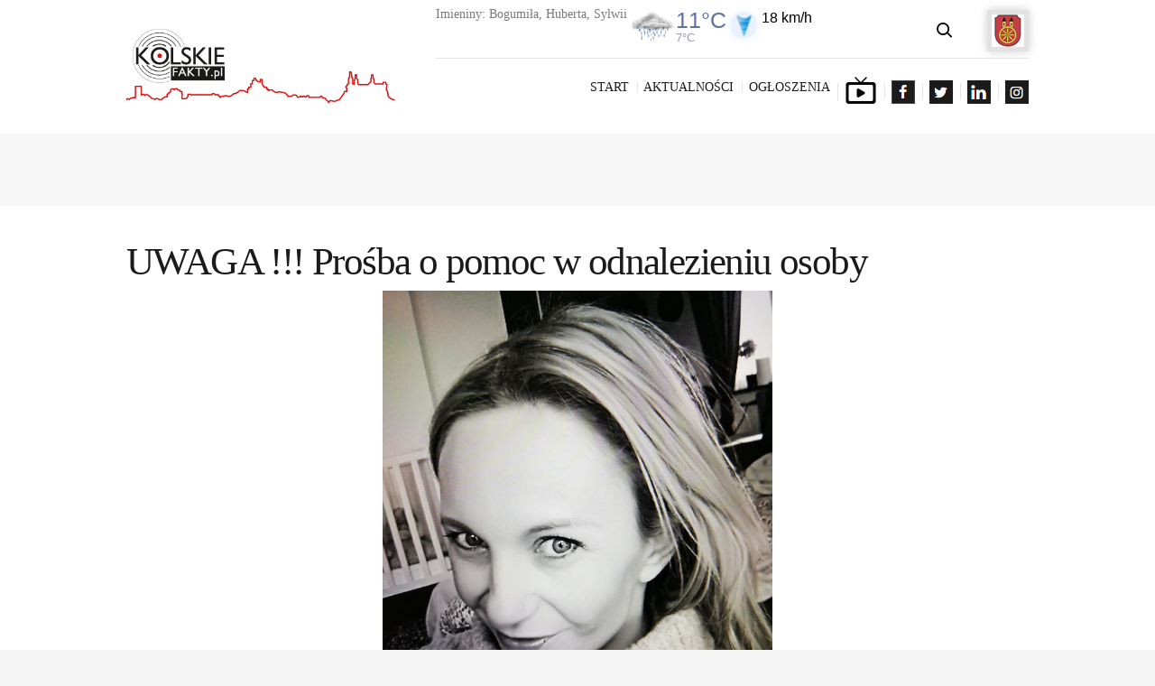

--- FILE ---
content_type: text/html; charset=UTF-8
request_url: https://kolskiefakty.pl/aktualnosci/uwaga-prosba-o-pomoc-w-odnalezieniu-osoby/
body_size: 21464
content:
<!DOCTYPE html>
<html lang="pl-PL" class="no-js scheme_default">
<head>
			<meta charset="UTF-8">
		<meta name="viewport" content="width=device-width, initial-scale=1, maximum-scale=1">
		<meta name="format-detection" content="telephone=no">
		<link rel="profile" href="https://gmpg.org/xfn/11">
		<link rel="pingback" href="https://kolskiefakty.pl/xmlrpc.php">
		<meta name='robots' content='index, follow, max-image-preview:large, max-snippet:-1, max-video-preview:-1' />

	<!-- This site is optimized with the Yoast SEO plugin v22.4 - https://yoast.com/wordpress/plugins/seo/ -->
	<title>UWAGA !!! Prośba o pomoc w odnalezieniu osoby - Kolskie fakty</title>
	<link rel="canonical" href="https://kolskiefakty.pl/aktualnosci/uwaga-prosba-o-pomoc-w-odnalezieniu-osoby/" />
	<meta property="og:locale" content="pl_PL" />
	<meta property="og:type" content="article" />
	<meta property="og:title" content="UWAGA !!! Prośba o pomoc w odnalezieniu osoby - Kolskie fakty" />
	<meta property="og:description" content="W dniu 1 czerwca 2020 roku wyszła z domu Marta Ewa Kamińska. Kobieta ma 40 lat i mieszka w miejscowości Rzuchów woj. wielkopolskie. Rysopis włosy blond, niebieskie oczy, szczuplej budowy. Zaginiona jest matką 3 dzieci. Ostatnio widziana na dworcu w Kole, odjechała pociągiem relacji Poznań &#8211; Kraków. Ktokolwiek wie gdzie zaginiona kobieta może przebywać proszony jest o kontakt nr 514-466-553&hellip;" />
	<meta property="og:url" content="https://kolskiefakty.pl/aktualnosci/uwaga-prosba-o-pomoc-w-odnalezieniu-osoby/" />
	<meta property="og:site_name" content="Kolskie fakty" />
	<meta property="article:author" content="https://www.facebook.com/" />
	<meta property="article:published_time" content="2020-06-05T16:41:58+00:00" />
	<meta property="article:modified_time" content="2020-06-09T11:28:45+00:00" />
	<meta property="og:image" content="https://kolskiefakty.pl/wp-content/uploads/2020/06/Kolskie-fakty-Koło-1-3.jpg" />
	<meta property="og:image:width" content="720" />
	<meta property="og:image:height" content="960" />
	<meta property="og:image:type" content="image/jpeg" />
	<meta name="author" content="Kolskiefakty.pl" />
	<meta name="twitter:card" content="summary_large_image" />
	<meta name="twitter:label1" content="Napisane przez" />
	<meta name="twitter:data1" content="Kolskiefakty.pl" />
	<script type="application/ld+json" class="yoast-schema-graph">{"@context":"https://schema.org","@graph":[{"@type":"Article","@id":"https://kolskiefakty.pl/aktualnosci/uwaga-prosba-o-pomoc-w-odnalezieniu-osoby/#article","isPartOf":{"@id":"https://kolskiefakty.pl/aktualnosci/uwaga-prosba-o-pomoc-w-odnalezieniu-osoby/"},"author":{"name":"Kolskiefakty.pl","@id":"https://kolskiefakty.pl/#/schema/person/4a6a5b90b62293449d94472eb4102ac4"},"headline":"UWAGA !!! Prośba o pomoc w odnalezieniu osoby","datePublished":"2020-06-05T16:41:58+00:00","dateModified":"2020-06-09T11:28:45+00:00","mainEntityOfPage":{"@id":"https://kolskiefakty.pl/aktualnosci/uwaga-prosba-o-pomoc-w-odnalezieniu-osoby/"},"wordCount":90,"commentCount":0,"publisher":{"@id":"https://kolskiefakty.pl/#organization"},"image":{"@id":"https://kolskiefakty.pl/aktualnosci/uwaga-prosba-o-pomoc-w-odnalezieniu-osoby/#primaryimage"},"thumbnailUrl":"https://kolskiefakty.pl/wp-content/uploads/2020/06/Kolskie-fakty-Koło-1-3.jpg","articleSection":["Aktualnosci","Pilne"],"inLanguage":"pl-PL","potentialAction":[{"@type":"CommentAction","name":"Comment","target":["https://kolskiefakty.pl/aktualnosci/uwaga-prosba-o-pomoc-w-odnalezieniu-osoby/#respond"]}]},{"@type":"WebPage","@id":"https://kolskiefakty.pl/aktualnosci/uwaga-prosba-o-pomoc-w-odnalezieniu-osoby/","url":"https://kolskiefakty.pl/aktualnosci/uwaga-prosba-o-pomoc-w-odnalezieniu-osoby/","name":"UWAGA !!! Prośba o pomoc w odnalezieniu osoby - Kolskie fakty","isPartOf":{"@id":"https://kolskiefakty.pl/#website"},"primaryImageOfPage":{"@id":"https://kolskiefakty.pl/aktualnosci/uwaga-prosba-o-pomoc-w-odnalezieniu-osoby/#primaryimage"},"image":{"@id":"https://kolskiefakty.pl/aktualnosci/uwaga-prosba-o-pomoc-w-odnalezieniu-osoby/#primaryimage"},"thumbnailUrl":"https://kolskiefakty.pl/wp-content/uploads/2020/06/Kolskie-fakty-Koło-1-3.jpg","datePublished":"2020-06-05T16:41:58+00:00","dateModified":"2020-06-09T11:28:45+00:00","breadcrumb":{"@id":"https://kolskiefakty.pl/aktualnosci/uwaga-prosba-o-pomoc-w-odnalezieniu-osoby/#breadcrumb"},"inLanguage":"pl-PL","potentialAction":[{"@type":"ReadAction","target":["https://kolskiefakty.pl/aktualnosci/uwaga-prosba-o-pomoc-w-odnalezieniu-osoby/"]}]},{"@type":"ImageObject","inLanguage":"pl-PL","@id":"https://kolskiefakty.pl/aktualnosci/uwaga-prosba-o-pomoc-w-odnalezieniu-osoby/#primaryimage","url":"https://kolskiefakty.pl/wp-content/uploads/2020/06/Kolskie-fakty-Koło-1-3.jpg","contentUrl":"https://kolskiefakty.pl/wp-content/uploads/2020/06/Kolskie-fakty-Koło-1-3.jpg","width":720,"height":960},{"@type":"BreadcrumbList","@id":"https://kolskiefakty.pl/aktualnosci/uwaga-prosba-o-pomoc-w-odnalezieniu-osoby/#breadcrumb","itemListElement":[{"@type":"ListItem","position":1,"name":"Strona główna","item":"https://kolskiefakty.pl/"},{"@type":"ListItem","position":2,"name":"Aktualności","item":"https://kolskiefakty.pl/aktualnosci/"},{"@type":"ListItem","position":3,"name":"UWAGA !!! Prośba o pomoc w odnalezieniu osoby"}]},{"@type":"WebSite","@id":"https://kolskiefakty.pl/#website","url":"https://kolskiefakty.pl/","name":"Kolskie fakty","description":"najważniejsze informacje miasto Koło","publisher":{"@id":"https://kolskiefakty.pl/#organization"},"potentialAction":[{"@type":"SearchAction","target":{"@type":"EntryPoint","urlTemplate":"https://kolskiefakty.pl/?s={search_term_string}"},"query-input":"required name=search_term_string"}],"inLanguage":"pl-PL"},{"@type":"Organization","@id":"https://kolskiefakty.pl/#organization","name":"Kolskie fakty","url":"https://kolskiefakty.pl/","logo":{"@type":"ImageObject","inLanguage":"pl-PL","@id":"https://kolskiefakty.pl/#/schema/logo/image/","url":"https://kolskiefakty.pl/wp-content/uploads/2020/03/logo-glowne.png","contentUrl":"https://kolskiefakty.pl/wp-content/uploads/2020/03/logo-glowne.png","width":500,"height":136,"caption":"Kolskie fakty"},"image":{"@id":"https://kolskiefakty.pl/#/schema/logo/image/"}},{"@type":"Person","@id":"https://kolskiefakty.pl/#/schema/person/4a6a5b90b62293449d94472eb4102ac4","name":"Kolskiefakty.pl","image":{"@type":"ImageObject","inLanguage":"pl-PL","@id":"https://kolskiefakty.pl/#/schema/person/image/","url":"https://secure.gravatar.com/avatar/b6fecfdd73979ff045803bc22f4eee18?s=96&d=mm&r=g","contentUrl":"https://secure.gravatar.com/avatar/b6fecfdd73979ff045803bc22f4eee18?s=96&d=mm&r=g","caption":"Kolskiefakty.pl"},"sameAs":["https://www.kolskiefakty.pl","https://www.facebook.com/","https://www.youtube.com/results?search_query=kolskiefakty.pl"],"url":"https://kolskiefakty.pl/author/money/"}]}</script>
	<!-- / Yoast SEO plugin. -->


<link rel='dns-prefetch' href='//fonts.googleapis.com' />
<link rel="alternate" type="application/rss+xml" title="Kolskie fakty &raquo; Kanał z wpisami" href="https://kolskiefakty.pl/feed/" />
<link rel="alternate" type="application/rss+xml" title="Kolskie fakty &raquo; Kanał z komentarzami" href="https://kolskiefakty.pl/comments/feed/" />
<link rel="alternate" type="application/rss+xml" title="Kolskie fakty &raquo; UWAGA !!! Prośba o pomoc w odnalezieniu osoby Kanał z komentarzami" href="https://kolskiefakty.pl/aktualnosci/uwaga-prosba-o-pomoc-w-odnalezieniu-osoby/feed/" />
<meta property="og:image" content="https://kolskiefakty.pl/wp-content/uploads/2020/06/Kolskie-fakty-Koło-1-3.jpg"/>
		<!-- This site uses the Google Analytics by MonsterInsights plugin v9.8.0 - Using Analytics tracking - https://www.monsterinsights.com/ -->
							<script src="//www.googletagmanager.com/gtag/js?id=G-T9TKJ7E5B8"  data-cfasync="false" data-wpfc-render="false" type="text/javascript" async></script>
			<script data-cfasync="false" data-wpfc-render="false" type="text/javascript">
				var mi_version = '9.8.0';
				var mi_track_user = true;
				var mi_no_track_reason = '';
								var MonsterInsightsDefaultLocations = {"page_location":"https:\/\/kolskiefakty.pl\/aktualnosci\/uwaga-prosba-o-pomoc-w-odnalezieniu-osoby\/"};
								if ( typeof MonsterInsightsPrivacyGuardFilter === 'function' ) {
					var MonsterInsightsLocations = (typeof MonsterInsightsExcludeQuery === 'object') ? MonsterInsightsPrivacyGuardFilter( MonsterInsightsExcludeQuery ) : MonsterInsightsPrivacyGuardFilter( MonsterInsightsDefaultLocations );
				} else {
					var MonsterInsightsLocations = (typeof MonsterInsightsExcludeQuery === 'object') ? MonsterInsightsExcludeQuery : MonsterInsightsDefaultLocations;
				}

								var disableStrs = [
										'ga-disable-G-T9TKJ7E5B8',
									];

				/* Function to detect opted out users */
				function __gtagTrackerIsOptedOut() {
					for (var index = 0; index < disableStrs.length; index++) {
						if (document.cookie.indexOf(disableStrs[index] + '=true') > -1) {
							return true;
						}
					}

					return false;
				}

				/* Disable tracking if the opt-out cookie exists. */
				if (__gtagTrackerIsOptedOut()) {
					for (var index = 0; index < disableStrs.length; index++) {
						window[disableStrs[index]] = true;
					}
				}

				/* Opt-out function */
				function __gtagTrackerOptout() {
					for (var index = 0; index < disableStrs.length; index++) {
						document.cookie = disableStrs[index] + '=true; expires=Thu, 31 Dec 2099 23:59:59 UTC; path=/';
						window[disableStrs[index]] = true;
					}
				}

				if ('undefined' === typeof gaOptout) {
					function gaOptout() {
						__gtagTrackerOptout();
					}
				}
								window.dataLayer = window.dataLayer || [];

				window.MonsterInsightsDualTracker = {
					helpers: {},
					trackers: {},
				};
				if (mi_track_user) {
					function __gtagDataLayer() {
						dataLayer.push(arguments);
					}

					function __gtagTracker(type, name, parameters) {
						if (!parameters) {
							parameters = {};
						}

						if (parameters.send_to) {
							__gtagDataLayer.apply(null, arguments);
							return;
						}

						if (type === 'event') {
														parameters.send_to = monsterinsights_frontend.v4_id;
							var hookName = name;
							if (typeof parameters['event_category'] !== 'undefined') {
								hookName = parameters['event_category'] + ':' + name;
							}

							if (typeof MonsterInsightsDualTracker.trackers[hookName] !== 'undefined') {
								MonsterInsightsDualTracker.trackers[hookName](parameters);
							} else {
								__gtagDataLayer('event', name, parameters);
							}
							
						} else {
							__gtagDataLayer.apply(null, arguments);
						}
					}

					__gtagTracker('js', new Date());
					__gtagTracker('set', {
						'developer_id.dZGIzZG': true,
											});
					if ( MonsterInsightsLocations.page_location ) {
						__gtagTracker('set', MonsterInsightsLocations);
					}
										__gtagTracker('config', 'G-T9TKJ7E5B8', {"forceSSL":"true","link_attribution":"true"} );
										window.gtag = __gtagTracker;										(function () {
						/* https://developers.google.com/analytics/devguides/collection/analyticsjs/ */
						/* ga and __gaTracker compatibility shim. */
						var noopfn = function () {
							return null;
						};
						var newtracker = function () {
							return new Tracker();
						};
						var Tracker = function () {
							return null;
						};
						var p = Tracker.prototype;
						p.get = noopfn;
						p.set = noopfn;
						p.send = function () {
							var args = Array.prototype.slice.call(arguments);
							args.unshift('send');
							__gaTracker.apply(null, args);
						};
						var __gaTracker = function () {
							var len = arguments.length;
							if (len === 0) {
								return;
							}
							var f = arguments[len - 1];
							if (typeof f !== 'object' || f === null || typeof f.hitCallback !== 'function') {
								if ('send' === arguments[0]) {
									var hitConverted, hitObject = false, action;
									if ('event' === arguments[1]) {
										if ('undefined' !== typeof arguments[3]) {
											hitObject = {
												'eventAction': arguments[3],
												'eventCategory': arguments[2],
												'eventLabel': arguments[4],
												'value': arguments[5] ? arguments[5] : 1,
											}
										}
									}
									if ('pageview' === arguments[1]) {
										if ('undefined' !== typeof arguments[2]) {
											hitObject = {
												'eventAction': 'page_view',
												'page_path': arguments[2],
											}
										}
									}
									if (typeof arguments[2] === 'object') {
										hitObject = arguments[2];
									}
									if (typeof arguments[5] === 'object') {
										Object.assign(hitObject, arguments[5]);
									}
									if ('undefined' !== typeof arguments[1].hitType) {
										hitObject = arguments[1];
										if ('pageview' === hitObject.hitType) {
											hitObject.eventAction = 'page_view';
										}
									}
									if (hitObject) {
										action = 'timing' === arguments[1].hitType ? 'timing_complete' : hitObject.eventAction;
										hitConverted = mapArgs(hitObject);
										__gtagTracker('event', action, hitConverted);
									}
								}
								return;
							}

							function mapArgs(args) {
								var arg, hit = {};
								var gaMap = {
									'eventCategory': 'event_category',
									'eventAction': 'event_action',
									'eventLabel': 'event_label',
									'eventValue': 'event_value',
									'nonInteraction': 'non_interaction',
									'timingCategory': 'event_category',
									'timingVar': 'name',
									'timingValue': 'value',
									'timingLabel': 'event_label',
									'page': 'page_path',
									'location': 'page_location',
									'title': 'page_title',
									'referrer' : 'page_referrer',
								};
								for (arg in args) {
																		if (!(!args.hasOwnProperty(arg) || !gaMap.hasOwnProperty(arg))) {
										hit[gaMap[arg]] = args[arg];
									} else {
										hit[arg] = args[arg];
									}
								}
								return hit;
							}

							try {
								f.hitCallback();
							} catch (ex) {
							}
						};
						__gaTracker.create = newtracker;
						__gaTracker.getByName = newtracker;
						__gaTracker.getAll = function () {
							return [];
						};
						__gaTracker.remove = noopfn;
						__gaTracker.loaded = true;
						window['__gaTracker'] = __gaTracker;
					})();
									} else {
										console.log("");
					(function () {
						function __gtagTracker() {
							return null;
						}

						window['__gtagTracker'] = __gtagTracker;
						window['gtag'] = __gtagTracker;
					})();
									}
			</script>
			
							<!-- / Google Analytics by MonsterInsights -->
		<script type="text/javascript">
window._wpemojiSettings = {"baseUrl":"https:\/\/s.w.org\/images\/core\/emoji\/14.0.0\/72x72\/","ext":".png","svgUrl":"https:\/\/s.w.org\/images\/core\/emoji\/14.0.0\/svg\/","svgExt":".svg","source":{"concatemoji":"https:\/\/kolskiefakty.pl\/wp-includes\/js\/wp-emoji-release.min.js?ver=6.3.7"}};
/*! This file is auto-generated */
!function(i,n){var o,s,e;function c(e){try{var t={supportTests:e,timestamp:(new Date).valueOf()};sessionStorage.setItem(o,JSON.stringify(t))}catch(e){}}function p(e,t,n){e.clearRect(0,0,e.canvas.width,e.canvas.height),e.fillText(t,0,0);var t=new Uint32Array(e.getImageData(0,0,e.canvas.width,e.canvas.height).data),r=(e.clearRect(0,0,e.canvas.width,e.canvas.height),e.fillText(n,0,0),new Uint32Array(e.getImageData(0,0,e.canvas.width,e.canvas.height).data));return t.every(function(e,t){return e===r[t]})}function u(e,t,n){switch(t){case"flag":return n(e,"\ud83c\udff3\ufe0f\u200d\u26a7\ufe0f","\ud83c\udff3\ufe0f\u200b\u26a7\ufe0f")?!1:!n(e,"\ud83c\uddfa\ud83c\uddf3","\ud83c\uddfa\u200b\ud83c\uddf3")&&!n(e,"\ud83c\udff4\udb40\udc67\udb40\udc62\udb40\udc65\udb40\udc6e\udb40\udc67\udb40\udc7f","\ud83c\udff4\u200b\udb40\udc67\u200b\udb40\udc62\u200b\udb40\udc65\u200b\udb40\udc6e\u200b\udb40\udc67\u200b\udb40\udc7f");case"emoji":return!n(e,"\ud83e\udef1\ud83c\udffb\u200d\ud83e\udef2\ud83c\udfff","\ud83e\udef1\ud83c\udffb\u200b\ud83e\udef2\ud83c\udfff")}return!1}function f(e,t,n){var r="undefined"!=typeof WorkerGlobalScope&&self instanceof WorkerGlobalScope?new OffscreenCanvas(300,150):i.createElement("canvas"),a=r.getContext("2d",{willReadFrequently:!0}),o=(a.textBaseline="top",a.font="600 32px Arial",{});return e.forEach(function(e){o[e]=t(a,e,n)}),o}function t(e){var t=i.createElement("script");t.src=e,t.defer=!0,i.head.appendChild(t)}"undefined"!=typeof Promise&&(o="wpEmojiSettingsSupports",s=["flag","emoji"],n.supports={everything:!0,everythingExceptFlag:!0},e=new Promise(function(e){i.addEventListener("DOMContentLoaded",e,{once:!0})}),new Promise(function(t){var n=function(){try{var e=JSON.parse(sessionStorage.getItem(o));if("object"==typeof e&&"number"==typeof e.timestamp&&(new Date).valueOf()<e.timestamp+604800&&"object"==typeof e.supportTests)return e.supportTests}catch(e){}return null}();if(!n){if("undefined"!=typeof Worker&&"undefined"!=typeof OffscreenCanvas&&"undefined"!=typeof URL&&URL.createObjectURL&&"undefined"!=typeof Blob)try{var e="postMessage("+f.toString()+"("+[JSON.stringify(s),u.toString(),p.toString()].join(",")+"));",r=new Blob([e],{type:"text/javascript"}),a=new Worker(URL.createObjectURL(r),{name:"wpTestEmojiSupports"});return void(a.onmessage=function(e){c(n=e.data),a.terminate(),t(n)})}catch(e){}c(n=f(s,u,p))}t(n)}).then(function(e){for(var t in e)n.supports[t]=e[t],n.supports.everything=n.supports.everything&&n.supports[t],"flag"!==t&&(n.supports.everythingExceptFlag=n.supports.everythingExceptFlag&&n.supports[t]);n.supports.everythingExceptFlag=n.supports.everythingExceptFlag&&!n.supports.flag,n.DOMReady=!1,n.readyCallback=function(){n.DOMReady=!0}}).then(function(){return e}).then(function(){var e;n.supports.everything||(n.readyCallback(),(e=n.source||{}).concatemoji?t(e.concatemoji):e.wpemoji&&e.twemoji&&(t(e.twemoji),t(e.wpemoji)))}))}((window,document),window._wpemojiSettings);
</script>
<style type="text/css">
img.wp-smiley,
img.emoji {
	display: inline !important;
	border: none !important;
	box-shadow: none !important;
	height: 1em !important;
	width: 1em !important;
	margin: 0 0.07em !important;
	vertical-align: -0.1em !important;
	background: none !important;
	padding: 0 !important;
}
</style>
	<link property="stylesheet" rel='stylesheet' id='wp-block-library-css' href='https://kolskiefakty.pl/wp-includes/css/dist/block-library/style.min.css?ver=6.3.7' type='text/css' media='all' />
<style id='safe-svg-svg-icon-style-inline-css' type='text/css'>
.safe-svg-cover{text-align:center}.safe-svg-cover .safe-svg-inside{display:inline-block;max-width:100%}.safe-svg-cover svg{height:100%;max-height:100%;max-width:100%;width:100%}

</style>
<style id='classic-theme-styles-inline-css' type='text/css'>
/*! This file is auto-generated */
.wp-block-button__link{color:#fff;background-color:#32373c;border-radius:9999px;box-shadow:none;text-decoration:none;padding:calc(.667em + 2px) calc(1.333em + 2px);font-size:1.125em}.wp-block-file__button{background:#32373c;color:#fff;text-decoration:none}
</style>
<style id='global-styles-inline-css' type='text/css'>
body{--wp--preset--color--black: #000000;--wp--preset--color--cyan-bluish-gray: #abb8c3;--wp--preset--color--white: #ffffff;--wp--preset--color--pale-pink: #f78da7;--wp--preset--color--vivid-red: #cf2e2e;--wp--preset--color--luminous-vivid-orange: #ff6900;--wp--preset--color--luminous-vivid-amber: #fcb900;--wp--preset--color--light-green-cyan: #7bdcb5;--wp--preset--color--vivid-green-cyan: #00d084;--wp--preset--color--pale-cyan-blue: #8ed1fc;--wp--preset--color--vivid-cyan-blue: #0693e3;--wp--preset--color--vivid-purple: #9b51e0;--wp--preset--gradient--vivid-cyan-blue-to-vivid-purple: linear-gradient(135deg,rgba(6,147,227,1) 0%,rgb(155,81,224) 100%);--wp--preset--gradient--light-green-cyan-to-vivid-green-cyan: linear-gradient(135deg,rgb(122,220,180) 0%,rgb(0,208,130) 100%);--wp--preset--gradient--luminous-vivid-amber-to-luminous-vivid-orange: linear-gradient(135deg,rgba(252,185,0,1) 0%,rgba(255,105,0,1) 100%);--wp--preset--gradient--luminous-vivid-orange-to-vivid-red: linear-gradient(135deg,rgba(255,105,0,1) 0%,rgb(207,46,46) 100%);--wp--preset--gradient--very-light-gray-to-cyan-bluish-gray: linear-gradient(135deg,rgb(238,238,238) 0%,rgb(169,184,195) 100%);--wp--preset--gradient--cool-to-warm-spectrum: linear-gradient(135deg,rgb(74,234,220) 0%,rgb(151,120,209) 20%,rgb(207,42,186) 40%,rgb(238,44,130) 60%,rgb(251,105,98) 80%,rgb(254,248,76) 100%);--wp--preset--gradient--blush-light-purple: linear-gradient(135deg,rgb(255,206,236) 0%,rgb(152,150,240) 100%);--wp--preset--gradient--blush-bordeaux: linear-gradient(135deg,rgb(254,205,165) 0%,rgb(254,45,45) 50%,rgb(107,0,62) 100%);--wp--preset--gradient--luminous-dusk: linear-gradient(135deg,rgb(255,203,112) 0%,rgb(199,81,192) 50%,rgb(65,88,208) 100%);--wp--preset--gradient--pale-ocean: linear-gradient(135deg,rgb(255,245,203) 0%,rgb(182,227,212) 50%,rgb(51,167,181) 100%);--wp--preset--gradient--electric-grass: linear-gradient(135deg,rgb(202,248,128) 0%,rgb(113,206,126) 100%);--wp--preset--gradient--midnight: linear-gradient(135deg,rgb(2,3,129) 0%,rgb(40,116,252) 100%);--wp--preset--font-size--small: 13px;--wp--preset--font-size--medium: 20px;--wp--preset--font-size--large: 36px;--wp--preset--font-size--x-large: 42px;--wp--preset--spacing--20: 0.44rem;--wp--preset--spacing--30: 0.67rem;--wp--preset--spacing--40: 1rem;--wp--preset--spacing--50: 1.5rem;--wp--preset--spacing--60: 2.25rem;--wp--preset--spacing--70: 3.38rem;--wp--preset--spacing--80: 5.06rem;--wp--preset--shadow--natural: 6px 6px 9px rgba(0, 0, 0, 0.2);--wp--preset--shadow--deep: 12px 12px 50px rgba(0, 0, 0, 0.4);--wp--preset--shadow--sharp: 6px 6px 0px rgba(0, 0, 0, 0.2);--wp--preset--shadow--outlined: 6px 6px 0px -3px rgba(255, 255, 255, 1), 6px 6px rgba(0, 0, 0, 1);--wp--preset--shadow--crisp: 6px 6px 0px rgba(0, 0, 0, 1);}:where(.is-layout-flex){gap: 0.5em;}:where(.is-layout-grid){gap: 0.5em;}body .is-layout-flow > .alignleft{float: left;margin-inline-start: 0;margin-inline-end: 2em;}body .is-layout-flow > .alignright{float: right;margin-inline-start: 2em;margin-inline-end: 0;}body .is-layout-flow > .aligncenter{margin-left: auto !important;margin-right: auto !important;}body .is-layout-constrained > .alignleft{float: left;margin-inline-start: 0;margin-inline-end: 2em;}body .is-layout-constrained > .alignright{float: right;margin-inline-start: 2em;margin-inline-end: 0;}body .is-layout-constrained > .aligncenter{margin-left: auto !important;margin-right: auto !important;}body .is-layout-constrained > :where(:not(.alignleft):not(.alignright):not(.alignfull)){max-width: var(--wp--style--global--content-size);margin-left: auto !important;margin-right: auto !important;}body .is-layout-constrained > .alignwide{max-width: var(--wp--style--global--wide-size);}body .is-layout-flex{display: flex;}body .is-layout-flex{flex-wrap: wrap;align-items: center;}body .is-layout-flex > *{margin: 0;}body .is-layout-grid{display: grid;}body .is-layout-grid > *{margin: 0;}:where(.wp-block-columns.is-layout-flex){gap: 2em;}:where(.wp-block-columns.is-layout-grid){gap: 2em;}:where(.wp-block-post-template.is-layout-flex){gap: 1.25em;}:where(.wp-block-post-template.is-layout-grid){gap: 1.25em;}.has-black-color{color: var(--wp--preset--color--black) !important;}.has-cyan-bluish-gray-color{color: var(--wp--preset--color--cyan-bluish-gray) !important;}.has-white-color{color: var(--wp--preset--color--white) !important;}.has-pale-pink-color{color: var(--wp--preset--color--pale-pink) !important;}.has-vivid-red-color{color: var(--wp--preset--color--vivid-red) !important;}.has-luminous-vivid-orange-color{color: var(--wp--preset--color--luminous-vivid-orange) !important;}.has-luminous-vivid-amber-color{color: var(--wp--preset--color--luminous-vivid-amber) !important;}.has-light-green-cyan-color{color: var(--wp--preset--color--light-green-cyan) !important;}.has-vivid-green-cyan-color{color: var(--wp--preset--color--vivid-green-cyan) !important;}.has-pale-cyan-blue-color{color: var(--wp--preset--color--pale-cyan-blue) !important;}.has-vivid-cyan-blue-color{color: var(--wp--preset--color--vivid-cyan-blue) !important;}.has-vivid-purple-color{color: var(--wp--preset--color--vivid-purple) !important;}.has-black-background-color{background-color: var(--wp--preset--color--black) !important;}.has-cyan-bluish-gray-background-color{background-color: var(--wp--preset--color--cyan-bluish-gray) !important;}.has-white-background-color{background-color: var(--wp--preset--color--white) !important;}.has-pale-pink-background-color{background-color: var(--wp--preset--color--pale-pink) !important;}.has-vivid-red-background-color{background-color: var(--wp--preset--color--vivid-red) !important;}.has-luminous-vivid-orange-background-color{background-color: var(--wp--preset--color--luminous-vivid-orange) !important;}.has-luminous-vivid-amber-background-color{background-color: var(--wp--preset--color--luminous-vivid-amber) !important;}.has-light-green-cyan-background-color{background-color: var(--wp--preset--color--light-green-cyan) !important;}.has-vivid-green-cyan-background-color{background-color: var(--wp--preset--color--vivid-green-cyan) !important;}.has-pale-cyan-blue-background-color{background-color: var(--wp--preset--color--pale-cyan-blue) !important;}.has-vivid-cyan-blue-background-color{background-color: var(--wp--preset--color--vivid-cyan-blue) !important;}.has-vivid-purple-background-color{background-color: var(--wp--preset--color--vivid-purple) !important;}.has-black-border-color{border-color: var(--wp--preset--color--black) !important;}.has-cyan-bluish-gray-border-color{border-color: var(--wp--preset--color--cyan-bluish-gray) !important;}.has-white-border-color{border-color: var(--wp--preset--color--white) !important;}.has-pale-pink-border-color{border-color: var(--wp--preset--color--pale-pink) !important;}.has-vivid-red-border-color{border-color: var(--wp--preset--color--vivid-red) !important;}.has-luminous-vivid-orange-border-color{border-color: var(--wp--preset--color--luminous-vivid-orange) !important;}.has-luminous-vivid-amber-border-color{border-color: var(--wp--preset--color--luminous-vivid-amber) !important;}.has-light-green-cyan-border-color{border-color: var(--wp--preset--color--light-green-cyan) !important;}.has-vivid-green-cyan-border-color{border-color: var(--wp--preset--color--vivid-green-cyan) !important;}.has-pale-cyan-blue-border-color{border-color: var(--wp--preset--color--pale-cyan-blue) !important;}.has-vivid-cyan-blue-border-color{border-color: var(--wp--preset--color--vivid-cyan-blue) !important;}.has-vivid-purple-border-color{border-color: var(--wp--preset--color--vivid-purple) !important;}.has-vivid-cyan-blue-to-vivid-purple-gradient-background{background: var(--wp--preset--gradient--vivid-cyan-blue-to-vivid-purple) !important;}.has-light-green-cyan-to-vivid-green-cyan-gradient-background{background: var(--wp--preset--gradient--light-green-cyan-to-vivid-green-cyan) !important;}.has-luminous-vivid-amber-to-luminous-vivid-orange-gradient-background{background: var(--wp--preset--gradient--luminous-vivid-amber-to-luminous-vivid-orange) !important;}.has-luminous-vivid-orange-to-vivid-red-gradient-background{background: var(--wp--preset--gradient--luminous-vivid-orange-to-vivid-red) !important;}.has-very-light-gray-to-cyan-bluish-gray-gradient-background{background: var(--wp--preset--gradient--very-light-gray-to-cyan-bluish-gray) !important;}.has-cool-to-warm-spectrum-gradient-background{background: var(--wp--preset--gradient--cool-to-warm-spectrum) !important;}.has-blush-light-purple-gradient-background{background: var(--wp--preset--gradient--blush-light-purple) !important;}.has-blush-bordeaux-gradient-background{background: var(--wp--preset--gradient--blush-bordeaux) !important;}.has-luminous-dusk-gradient-background{background: var(--wp--preset--gradient--luminous-dusk) !important;}.has-pale-ocean-gradient-background{background: var(--wp--preset--gradient--pale-ocean) !important;}.has-electric-grass-gradient-background{background: var(--wp--preset--gradient--electric-grass) !important;}.has-midnight-gradient-background{background: var(--wp--preset--gradient--midnight) !important;}.has-small-font-size{font-size: var(--wp--preset--font-size--small) !important;}.has-medium-font-size{font-size: var(--wp--preset--font-size--medium) !important;}.has-large-font-size{font-size: var(--wp--preset--font-size--large) !important;}.has-x-large-font-size{font-size: var(--wp--preset--font-size--x-large) !important;}
.wp-block-navigation a:where(:not(.wp-element-button)){color: inherit;}
:where(.wp-block-post-template.is-layout-flex){gap: 1.25em;}:where(.wp-block-post-template.is-layout-grid){gap: 1.25em;}
:where(.wp-block-columns.is-layout-flex){gap: 2em;}:where(.wp-block-columns.is-layout-grid){gap: 2em;}
.wp-block-pullquote{font-size: 1.5em;line-height: 1.6;}
</style>
<link property="stylesheet" rel='stylesheet' id='awesome-weather-css' href='https://kolskiefakty.pl/wp-content/plugins/awesome-weather/awesome-weather.css?ver=6.3.7' type='text/css' media='all' />
<style id='awesome-weather-inline-css' type='text/css'>
.awesome-weather-wrap { font-family: 'Open Sans', sans-serif; font-weight: 400; font-size: 14px; line-height: 14px; }
</style>
<link property="stylesheet" rel='stylesheet' id='opensans-googlefont-css' href='//fonts.googleapis.com/css?family=Open+Sans%3A400&#038;ver=6.3.7' type='text/css' media='all' />
<link property="stylesheet" rel='stylesheet' id='essential-grid-plugin-settings-css' href='https://kolskiefakty.pl/wp-content/plugins/essential-grid/public/assets/css/settings.css?ver=2.3.3' type='text/css' media='all' />
<link property="stylesheet" rel='stylesheet' id='tp-fontello-css' href='https://kolskiefakty.pl/wp-content/plugins/essential-grid/public/assets/font/fontello/css/fontello.css?ver=2.3.3' type='text/css' media='all' />
<link property="stylesheet" rel='stylesheet' id='menu-image-css' href='https://kolskiefakty.pl/wp-content/plugins/menu-image/includes/css/menu-image.css?ver=3.13' type='text/css' media='all' />
<link property="stylesheet" rel='stylesheet' id='dashicons-css' href='https://kolskiefakty.pl/wp-includes/css/dashicons.min.css?ver=6.3.7' type='text/css' media='all' />
<link property="stylesheet" rel='stylesheet' id='bwg_fonts-css' href='https://kolskiefakty.pl/wp-content/plugins/photo-gallery/css/bwg-fonts/fonts.css?ver=0.0.1' type='text/css' media='all' />
<link property="stylesheet" rel='stylesheet' id='sumoselect-css' href='https://kolskiefakty.pl/wp-content/plugins/photo-gallery/css/sumoselect.min.css?ver=3.4.6' type='text/css' media='all' />
<link property="stylesheet" rel='stylesheet' id='mCustomScrollbar-css' href='https://kolskiefakty.pl/wp-content/plugins/photo-gallery/css/jquery.mCustomScrollbar.min.css?ver=3.1.5' type='text/css' media='all' />
<link property="stylesheet" rel='stylesheet' id='bwg_googlefonts-css' href='https://fonts.googleapis.com/css?family=Ubuntu&#038;subset=greek,latin,greek-ext,vietnamese,cyrillic-ext,latin-ext,cyrillic' type='text/css' media='all' />
<link property="stylesheet" rel='stylesheet' id='bwg_frontend-css' href='https://kolskiefakty.pl/wp-content/plugins/photo-gallery/css/styles.min.css?ver=1.8.35' type='text/css' media='all' />
<link property="stylesheet" rel='stylesheet' id='rs-plugin-settings-css' href='https://kolskiefakty.pl/wp-content/plugins/revslider/public/assets/css/rs6.css?ver=6.1.3' type='text/css' media='all' />
<style id='rs-plugin-settings-inline-css' type='text/css'>
#rs-demo-id {}
</style>
<link property="stylesheet" rel='stylesheet' id='trx_addons-icons-css' href='https://kolskiefakty.pl/wp-content/plugins/trx_addons/css/font-icons/css/trx_addons_icons-embedded.min.css' type='text/css' media='all' />
<link property="stylesheet" rel='stylesheet' id='swiperslider-css' href='https://kolskiefakty.pl/wp-content/plugins/trx_addons/js/swiper/swiper.min.css' type='text/css' media='all' />
<link property="stylesheet" rel='stylesheet' id='magnific-popup-css' href='https://kolskiefakty.pl/wp-content/plugins/trx_addons/js/magnific/magnific-popup.min.css' type='text/css' media='all' />
<link property="stylesheet" rel='stylesheet' id='trx_addons-css' href='https://kolskiefakty.pl/wp-content/plugins/trx_addons/css/trx_addons.css' type='text/css' media='all' />
<link property="stylesheet" rel='stylesheet' id='trx_addons-animation-css' href='https://kolskiefakty.pl/wp-content/plugins/trx_addons/css/trx_addons.animation.min.css' type='text/css' media='all' />
<!--[if lt IE 9]>
<link property="stylesheet" rel='stylesheet' id='vc_lte_ie9-css' href='https://kolskiefakty.pl/wp-content/plugins/js_composer/assets/css/vc_lte_ie9.min.css?ver=6.0.5' type='text/css' media='screen' />
<![endif]-->
<link property="stylesheet" rel='stylesheet' id='femme-font-google_fonts-css' href='https://fonts.googleapis.com/css?family=PT+Serif:400,400italic,700,700italic|Frank+Ruhl+Libre:400,500,700|Fjalla+One:400|Meddon:400&#038;subset=latin,latin-ext' type='text/css' media='all' />
<link property="stylesheet" rel='stylesheet' id='icons-css' href='https://kolskiefakty.pl/wp-content/themes/femme/css/font-icons/css/fontello-embedded.css' type='text/css' media='all' />
<link property="stylesheet" rel='stylesheet' id='femme-main-css' href='https://kolskiefakty.pl/wp-content/themes/femme/style.css' type='text/css' media='all' />
<style id='femme-main-inline-css' type='text/css'>
.post-navigation .nav-previous a .nav-arrow { background-image: url(https://kolskiefakty.pl/wp-content/uploads/2020/06/Kolskie-fakty-najważniejsze-informacje-Koło-5-370x248.jpg); }.post-navigation .nav-next a .nav-arrow { background-image: url(https://kolskiefakty.pl/wp-content/uploads/2020/06/Kolskie-fakty-Koło-10-370x248.jpg); }
</style>
<link property="stylesheet" rel='stylesheet' id='femme-styles-css' href='https://kolskiefakty.pl/wp-content/themes/femme/css/__styles.css' type='text/css' media='all' />
<link property="stylesheet" rel='stylesheet' id='femme-colors-css' href='https://kolskiefakty.pl/wp-content/themes/femme/css/__colors.css' type='text/css' media='all' />
<link property="stylesheet" rel='stylesheet' id='mediaelement-css' href='https://kolskiefakty.pl/wp-includes/js/mediaelement/mediaelementplayer-legacy.min.css?ver=4.2.17' type='text/css' media='all' />
<link property="stylesheet" rel='stylesheet' id='wp-mediaelement-css' href='https://kolskiefakty.pl/wp-includes/js/mediaelement/wp-mediaelement.min.css?ver=6.3.7' type='text/css' media='all' />
<link property="stylesheet" rel='stylesheet' id='femme-responsive-css' href='https://kolskiefakty.pl/wp-content/themes/femme/css/responsive.css' type='text/css' media='all' />
<script type='text/javascript' src='https://kolskiefakty.pl/wp-includes/js/jquery/jquery.min.js?ver=3.7.0' id='jquery-core-js'></script>
<script type='text/javascript' src='https://kolskiefakty.pl/wp-includes/js/jquery/jquery-migrate.min.js?ver=3.4.1' id='jquery-migrate-js'></script>
<script type='text/javascript' src='https://kolskiefakty.pl/wp-content/plugins/photo-gallery/js/jquery.sumoselect.min.js?ver=3.4.6' id='sumoselect-js'></script>
<script type='text/javascript' src='https://kolskiefakty.pl/wp-content/plugins/photo-gallery/js/tocca.min.js?ver=2.0.9' id='bwg_mobile-js'></script>
<script type='text/javascript' src='https://kolskiefakty.pl/wp-content/plugins/photo-gallery/js/jquery.mCustomScrollbar.concat.min.js?ver=3.1.5' id='mCustomScrollbar-js'></script>
<script type='text/javascript' src='https://kolskiefakty.pl/wp-content/plugins/photo-gallery/js/jquery.fullscreen.min.js?ver=0.6.0' id='jquery-fullscreen-js'></script>
<link rel="https://api.w.org/" href="https://kolskiefakty.pl/wp-json/" /><link rel="alternate" type="application/json" href="https://kolskiefakty.pl/wp-json/wp/v2/posts/3451" /><link rel="EditURI" type="application/rsd+xml" title="RSD" href="https://kolskiefakty.pl/xmlrpc.php?rsd" />
<meta name="generator" content="WordPress 6.3.7" />
<link rel='shortlink' href='https://kolskiefakty.pl/?p=3451' />
<link rel="alternate" type="application/json+oembed" href="https://kolskiefakty.pl/wp-json/oembed/1.0/embed?url=https%3A%2F%2Fkolskiefakty.pl%2Faktualnosci%2Fuwaga-prosba-o-pomoc-w-odnalezieniu-osoby%2F" />
<link rel="alternate" type="text/xml+oembed" href="https://kolskiefakty.pl/wp-json/oembed/1.0/embed?url=https%3A%2F%2Fkolskiefakty.pl%2Faktualnosci%2Fuwaga-prosba-o-pomoc-w-odnalezieniu-osoby%2F&#038;format=xml" />
<meta name="generator" content="Powered by WPBakery Page Builder - drag and drop page builder for WordPress."/>
<style type="text/css" id="custom-background-css">
body.custom-background { background-color: #f5f5f5; }
</style>
	<meta name="generator" content="Powered by Slider Revolution 6.1.3 - responsive, Mobile-Friendly Slider Plugin for WordPress with comfortable drag and drop interface." />
<script type="text/javascript">function setREVStartSize(t){try{var h,e=document.getElementById(t.c).parentNode.offsetWidth;if(e=0===e||isNaN(e)?window.innerWidth:e,t.tabw=void 0===t.tabw?0:parseInt(t.tabw),t.thumbw=void 0===t.thumbw?0:parseInt(t.thumbw),t.tabh=void 0===t.tabh?0:parseInt(t.tabh),t.thumbh=void 0===t.thumbh?0:parseInt(t.thumbh),t.tabhide=void 0===t.tabhide?0:parseInt(t.tabhide),t.thumbhide=void 0===t.thumbhide?0:parseInt(t.thumbhide),t.mh=void 0===t.mh||""==t.mh||"auto"===t.mh?0:parseInt(t.mh,0),"fullscreen"===t.layout||"fullscreen"===t.l)h=Math.max(t.mh,window.innerHeight);else{for(var i in t.gw=Array.isArray(t.gw)?t.gw:[t.gw],t.rl)void 0!==t.gw[i]&&0!==t.gw[i]||(t.gw[i]=t.gw[i-1]);for(var i in t.gh=void 0===t.el||""===t.el||Array.isArray(t.el)&&0==t.el.length?t.gh:t.el,t.gh=Array.isArray(t.gh)?t.gh:[t.gh],t.rl)void 0!==t.gh[i]&&0!==t.gh[i]||(t.gh[i]=t.gh[i-1]);var r,a=new Array(t.rl.length),n=0;for(var i in t.tabw=t.tabhide>=e?0:t.tabw,t.thumbw=t.thumbhide>=e?0:t.thumbw,t.tabh=t.tabhide>=e?0:t.tabh,t.thumbh=t.thumbhide>=e?0:t.thumbh,t.rl)a[i]=t.rl[i]<window.innerWidth?0:t.rl[i];for(var i in r=a[0],a)r>a[i]&&0<a[i]&&(r=a[i],n=i);var d=e>t.gw[n]+t.tabw+t.thumbw?1:(e-(t.tabw+t.thumbw))/t.gw[n];h=t.gh[n]*d+(t.tabh+t.thumbh)}void 0===window.rs_init_css&&(window.rs_init_css=document.head.appendChild(document.createElement("style"))),document.getElementById(t.c).height=h,window.rs_init_css.innerHTML+="#"+t.c+"_wrapper { height: "+h+"px }"}catch(t){console.log("Failure at Presize of Slider:"+t)}};</script>
		<style type="text/css" id="wp-custom-css">
			.sc_action_item_subtitle + .sc_action_item_link, .sc_action_item_title + .sc_action_item_link, .sc_action_item_description + .sc_action_item_link{margin-top:0.45px !important}

.sc_layouts_title_caption{font-size:3.1em !important}
.klasa-left{text-align:left !important}

.sc_layouts_row_type_normal{padding:2em 0 0 0 !important}

.post_author {
    display: none !important;
}

.post_item_single .post_header h5{font-size:2em !important}

.wpb_widgetised_column .widget + .widget{margin-top:2.4rem}

.scheme_default .widget .widget_title, .scheme_default .widget .widgettitle{border-color:#f5f5f5 !important}

.scheme_default h1, .scheme_default h2, .scheme_default h3, .scheme_default h4, .scheme_default h5, .scheme_default h6, .scheme_default h1 a, .scheme_default h2 a, .scheme_default h3 a, .scheme_default h4 a, .scheme_default h5 a, .scheme_default h6 a, .scheme_default li a, .scheme_default [class*="color_style_"] h1 a, .scheme_default [class*="color_style_"] h2 a, .scheme_default [class*="color_style_"] h3 a, .scheme_default [class*="color_style_"] h4 a, .scheme_default [class*="color_style_"] h5 a, .scheme_default [class*="color_style_"] h6 a, .scheme_default [class*="color_style_"] li a{border-color:#f5f5f5 !important; font-family:roboto !important}

.height_tiny{height:3.2rem !important}


.widget_area .post_item .post_title, aside .post_item .post_title{text-align:left}

.sc_recent_news.sc_recent_news_style_news-magazine .post_item.post_accented_off .post_categories{line-height:17px}

.sc_recent_news.sc_recent_news_style_news-magazine .post_item.post_accented_off .post_categories + .post_date{margin-left:0px}

.sc_recent_news .post_item .post_date{font-size:12px; display:block}

table td{padding:0.5em 1em; border-bottom:1px solid #1b1b1b !important}

#cookie-law-info-bar{padding:17px 10px !important}

.margines{margin-top:2rem !important}

@media only screen and (max-width: 900px) {}

.sc_recent_news .post_item .post_categories, .sc_recent_news.sc_recent_news_style_news-portfolio .post_item .post_featured .post_info .post_categories{letter-spacing:1px; font-size:11px; font-family:roboto}

.sc_recent_news.sc_recent_news_style_news-magazine .post_item.post_accented_off .post_meta{margin-top:0px; margin-bottom:1em !important}

.widget_area .post_item .post_content, aside .post_item .post_content{text-align:left}

.wpb_widgetised_column .widget + .widget{margin-top:0}

.widget .widget_title, .widget .widgettitle{margin-bottom:0}

.sc_layouts_menu_popup .sc_layouts_menu_nav > li > a, .sc_layouts_menu_nav > li li > a{padding:0.2em 1.65em !important}

.sc_recent_news.sc_recent_news_style_news-magazine .post_item.post_accented_on + .post_delimiter{margin-top:0.2em}

.menhed{font-size:1.333em; font-weight:400; text-transform:uppercase; letter-spacing:3px; padding-bottom:0em}

.height_medium{height:2.333rem !important}


.sc_layouts_menu_nav > li, .sc_layouts_menu_nav > li > a{font-family:roboto}

footer .widget_socials .widget_title, header .sc_layouts_item .widget_title, .sc_dishes_compact .sc_services_item_title, .sc_services_iconed .sc_services_item_title{font-family:roboto}

h6.sc_item_title, .sc_promo_modern .sc_promo_link2{font-family:roboto}

.sc_recent_news .post_item .post_header{font-family:roboto}

.sc_recent_news.sc_recent_news_style_news-magazine .post_item.post_accented_off .post_title{font-family:roboto; font-size:1em}

.widget_area .post_item .post_info .post_info_categories, aside .post_item .post_info .post_info_categories, .widget_area .post_item.without_thumb > .post_number, aside .post_item.without_thumb > .post_number, .sc_recent_news .post_item .post_categories, .sc_recent_news.sc_recent_news_style_news-portfolio .post_item .post_featured .post_info .post_categories, .sc_price_item_price, ol[class*="trx_addons_list"] > li::before{font-family:"roboto"}

.imienniczek{font-size:12px !important}

html, body, div, span, applet, object, iframe, h1, h2, h3, h4, h5, h6, p, blockquote, pre, a, abbr, acronym, address, big, cite, code, del, dfn, em, font, ins, kbd, q, s, samp, small, strike, strong, sub, sup, tt, var, dl, dt, dd, ol, ul, li, fieldset, form, label, legend, input, textarea, button, table, caption, tbody, tfoot, thead, tr, th, td, article, aside, address, section, video, audio{font-family:"roboto"}

.widget_area .post_item, aside .post_item{border-bottom:1px solid #e5e5e5; padding-bottom:22px}

.module-user-city{background-color:#fff !important}

.pogoda{float:left !important; height:55px !important}

.scheme_default .post_featured .mask{background-color:rgba(0, 0, 0, 0.4) !important}

.sc_recent_news.sc_recent_news_style_news-magazine .post_item .post_title{font-size:2.9em}

.redowy{color:#ff0 !important}

.lewofl{width:100% !important; float:left !important}


.sc_recent_news.sc_recent_news_style_news-magazine .post_accented_on .post_featured {border: 0px solid #e2e2e2 !important; box-shadow:0 0 10px rgba(0, 0, 0, 0.2) !important}

#rev_slider_4_1_wrapper{border: 5px solid #e2e2e2 !important; box-shadow:0 0 10px rgba(0, 0, 0, 0.2) !important}

.rameczka img{border: 5px solid #e2e2e2 !important; box-shadow:0 0 10px rgba(0, 0, 0, 0.2) !important}

.wpb_single_image{border: 5px solid #e2e2e2 !important; box-shadow:0 0 10px rgba(0, 0, 0, 0.2) !important}

.vc_images_carousel .vc_carousel-inner{border: 5px solid #e2e2e2 !important; box-shadow:0 0 10px rgba(0, 0, 0, 0.2) !important}

.post_item.post_accented_off .post_featured{box-shadow:0 0 10px rgba(0, 0, 0, 0.2) !important}

.sc_blogger .sc_blogger_item .sc_blogger_item_featured{box-shadow:0 0 10px rgba(0, 0, 0, 0.2) !important}

.comments_form_wrap{display:none !important}

iframe, video, embed{min-height:0 !important}

.bez_marginesu{margin-top:0 !important; margin-bottom:0 !important}

.sc_layouts_row .vc_separator{margin-top:0em !important; margin-bottom:2rem !important}

.menu-item-2043 a{margin-top:-7px}

#vplayer{max-width:100% !important}

.vc_separator{margin-bottom:1em !important}		</style>
		<noscript><style> .wpb_animate_when_almost_visible { opacity: 1; }</style></noscript><style type="text/css" id="trx_addons-inline-styles-inline-css">.vc_custom_1580816584817{background-color: rgba(255,255,255,0.01) !important;*background-color: rgb(255,255,255) !important;}.vc_custom_1510217953877{padding-top: 0.6em !important;}.vc_custom_1584607855858{background-color: #f7f7f7 !important;background-size: cover !important;}.vc_custom_1581027958828{background-size: cover !important;}.vc_custom_1581027668956{background: #f7f7f7 url(//polkrona.se/wp-content/uploads/2017/08/title_bga.jpg?id=1062) !important;background-position: center !important;background-repeat: no-repeat !important;background-size: cover !important;}.vc_custom_1586004561176{border-top-width: 1px !important;border-top-color: #e5e5e5 !important;}.vc_custom_1585488986712{padding-top: 0px !important;background-color: #ffffff !important;}.vc_custom_1509786398368{padding-top: 0px !important;background-color: #ffffff !important;}.vc_custom_1510237899466{margin-top: 0px !important;margin-bottom: 1rem !important;}.vc_custom_1509789725646{margin-top: -0.2rem !important;}.vc_custom_1510238045637{margin-top: 0.5rem !important;}.vc_custom_1510238361843{margin-top: 0.3rem !important;}.vc_custom_1510238596346{margin-top: -2.7rem !important;}.vc_custom_1586361891158{margin-top: 0px !important;}.vc_custom_1509789725646{margin-top: -0.2rem !important;}.sc_layouts_row .custom-logo-link img,.custom-logo-link img,.sc_layouts_row .sc_layouts_logo img,.sc_layouts_logo img{max-height:101px}</style></head>

<body data-rsssl=1 class="post-template-default single single-post postid-3451 single-format-standard custom-background wp-custom-logo body_tag scheme_default blog_mode_post body_style_wide is_single sidebar_hide expand_content header_type_custom header_style_header-custom-8 header_position_default header_mobile_disabled menu_style_top no_layout wpb-js-composer js-comp-ver-6.0.5 vc_responsive">

	
	
	<div class="body_wrap">

		<div class="page_wrap"><header class="top_panel top_panel_custom top_panel_custom_8 top_panel_custom_header-short-2-rows without_bg_image with_featured_image scheme_default"><div class="vc_row wpb_row vc_row-fluid vc_custom_1510217953877 vc_row-o-content-middle vc_row-flex sc_layouts_row sc_layouts_row_type_compact"><div class="wpb_column vc_column_container vc_col-sm-12 sc_layouts_column_icons_position_left"><div class="vc_column-inner"><div class="wpb_wrapper"><div id="sc_content_39135924"
		class="sc_content color_style_default sc_content_default sc_content_width_1_1 sc_float_center"><div class="sc_content_container"><div class="vc_row wpb_row vc_inner vc_row-fluid vc_row-o-content-middle vc_row-flex"><div class="wpb_column vc_column_container vc_col-sm-4 sc_layouts_column_icons_position_left"><div class="vc_column-inner"><div class="wpb_wrapper"><div class="sc_layouts_item"><a href="https://kolskiefakty.pl/" id="sc_layouts_logo_91777105" class="sc_layouts_logo sc_layouts_logo_default"><img class="logo_image" src="//kolskiefakty.pl/wp-content/uploads/2020/03/logo-glowne.png" alt="" width="500" height="136"></a><!-- /.sc_layouts_logo --></div></div></div></div><div class="wpb_column vc_column_container vc_col-sm-8 sc_layouts_column sc_layouts_column_align_right sc_layouts_column_icons_position_left"><div class="vc_column-inner"><div class="wpb_wrapper"><div  class="wpb_widgetised_column wpb_content_element pogoda">
		<div class="wpb_wrapper">
			
			<aside id="custom_html-3" class="widget_text widget widget_custom_html"><div class="textwidget custom-html-widget"><script type="text/javascript" src="https://imienniczek.pl/widget/js" ></script>
<iframe frameborder='no' height='45px' scrolling='no' src='https://dobrapogoda24.pl/widgets/ver-2-horizontal?city=kolo&amp;date=false&amp;days=1&amp;rain=false&amp;wind_direction=true&amp;wind_speed=true' title='Prognoza pogody' width='215px'></iframe></div></aside>
		</div>
	</div>
<div class="sc_layouts_item sc_layouts_hide_on_mobile"><div id="sc_layouts_search_1047221268" class="sc_layouts_search hide_on_mobile custom-search"><div class="search_wrap search_style_fullscreen search_ajax layouts_search">
	<div class="search_form_wrap">
		<form role="search" method="get" class="search_form" action="https://kolskiefakty.pl/">
			<input type="text" class="search_field" placeholder="Search" value="" name="s">
			<button type="submit" class="search_submit trx_addons_icon-search"></button>
							<a class="search_close trx_addons_icon-delete"></a>
					</form>
	</div>
	<div class="search_results widget_area"><a href="#" class="search_results_close trx_addons_icon-cancel"></a><div class="search_results_content"></div></div></div></div><!-- /.sc_layouts_search --></div>
	<div  class="wpb_single_image wpb_content_element vc_align_left">
		
		<figure class="wpb_wrapper vc_figure">
			<div class="vc_single_image-wrapper   vc_box_border_grey"><img width="36" height="36" src="https://kolskiefakty.pl/wp-content/uploads/2017/08/kolo.jpg" class="vc_single_image-img attachment-full" alt="" decoding="async" loading="lazy" srcset="https://kolskiefakty.pl/wp-content/uploads/2017/08/kolo.jpg 36w, https://kolskiefakty.pl/wp-content/uploads/2017/08/kolo-24x24.jpg 24w" sizes="(max-width: 36px) 100vw, 36px" /></div>
		</figure>
	</div>
<div class="vc_separator wpb_content_element vc_separator_align_center vc_sep_width_100 vc_sep_pos_align_center vc_separator_no_text" ><span class="vc_sep_holder vc_sep_holder_l"><span  style="border-color:#e5e5e5;" class="vc_sep_line"></span></span><span class="vc_sep_holder vc_sep_holder_r"><span  style="border-color:#e5e5e5;" class="vc_sep_line"></span></span>
</div><div class="sc_layouts_item"><nav class="sc_layouts_menu sc_layouts_menu_default menu_hover_fade hide_on_mobile hide_in_burger_menu  vc_custom_1586004561176" id="sc_layouts_menu_1856838506" data-animation-in="fadeInUpSmall" data-animation-out="fadeOutDownSmall"		><ul id="sc_layouts_menu_443656044" class="sc_layouts_menu_nav"><li id="menu-item-96" class="menu-item menu-item-type-post_type menu-item-object-page menu-item-96"><a href="https://kolskiefakty.pl/?page_id=2"><span>Start</span></a></li><li id="menu-item-87" class="menu-item menu-item-type-post_type menu-item-object-page current_page_parent menu-item-has-children menu-item-87"><a href="https://kolskiefakty.pl/aktualnosci/"><span>Aktualności</span></a>
<ul class="sub-menu"><li id="menu-item-1426" class="menu-item menu-item-type-taxonomy menu-item-object-category current-post-ancestor current-menu-parent current-post-parent menu-item-1426"><a href="https://kolskiefakty.pl/category/aktualnosci/"><span>Aktualnosci</span></a></li><li id="menu-item-1398" class="menu-item menu-item-type-taxonomy menu-item-object-category menu-item-1398"><a href="https://kolskiefakty.pl/category/sport/"><span>Sport</span></a></li><li id="menu-item-1399" class="menu-item menu-item-type-taxonomy menu-item-object-category menu-item-1399"><a href="https://kolskiefakty.pl/category/oswiatowe/"><span>Oswiatowe</span></a></li><li id="menu-item-1796" class="menu-item menu-item-type-taxonomy menu-item-object-category menu-item-1796"><a href="https://kolskiefakty.pl/category/kulturalne/"><span>Kulturalne</span></a></li><li id="menu-item-3410" class="menu-item menu-item-type-taxonomy menu-item-object-category menu-item-3410"><a href="https://kolskiefakty.pl/category/kronika-kryminalna/"><span>Kronika kryminalna</span></a></li></ul>
</li><li id="menu-item-1397" class="menu-item menu-item-type-taxonomy menu-item-object-category menu-item-has-children menu-item-1397"><a href="https://kolskiefakty.pl/category/ogloszenia/"><span>Ogłoszenia</span></a>
<ul class="sub-menu"><li id="menu-item-10694" class="menu-item menu-item-type-taxonomy menu-item-object-category menu-item-10694"><a href="https://kolskiefakty.pl/category/ogloszenia/nieruchomosci/"><span>Nieruchomości</span></a></li><li id="menu-item-10693" class="menu-item menu-item-type-taxonomy menu-item-object-category menu-item-10693"><a href="https://kolskiefakty.pl/category/ogloszenia/elektronika-komputer/"><span>Elektronika/komputer</span></a></li></ul>
</li><li id="menu-item-2043" class="menu-item menu-item-type-custom menu-item-object-custom menu-item-2043"><a href="https://kolskiefakty.pl/transmisja-sesji-rady-miejskiej/" class="menu-image-title-hide menu-image-hovered"><span><span class="menu-image-title-hide menu-image-title">Transmisja</span><span class='menu-image-hover-wrapper'><img width="36" height="36" src="https://kolskiefakty.pl/wp-content/uploads/2020/04/live-tv-36x36.png" class="menu-image menu-image-title-hide" alt="" decoding="async" loading="lazy" /><img width="36" height="36" src="https://kolskiefakty.pl/wp-content/uploads/2020/04/live-tv1-36x36.png" class="hovered-image menu-image-title-hide" alt="" decoding="async" style="margin-left: -36px;" loading="lazy" /></span></span></a></li><li id="menu-item-2012" class="menu-item menu-item-type-custom menu-item-object-custom menu-item-2012"><a href="https://www.facebook.com/Kolskiefaktypl-107249397565765/" class="menu-image-title-hide menu-image-hovered"><span><span class="menu-image-title-hide menu-image-title">FB</span><span class='menu-image-hover-wrapper'><img width="26" height="26" src="https://kolskiefakty.pl/wp-content/uploads/2020/04/fb.jpg" class="menu-image menu-image-title-hide" alt="" decoding="async" loading="lazy" /><img width="26" height="26" src="https://kolskiefakty.pl/wp-content/uploads/2020/04/fb.png" class="hovered-image menu-image-title-hide" alt="" decoding="async" style="margin-left: -26px;" loading="lazy" /></span></span></a></li><li id="menu-item-2014" class="menu-item menu-item-type-custom menu-item-object-custom menu-item-2014"><a href="https://twitter.com/" class="menu-image-title-hide menu-image-hovered"><span><span class="menu-image-title-hide menu-image-title">TW</span><span class='menu-image-hover-wrapper'><img width="26" height="26" src="https://kolskiefakty.pl/wp-content/uploads/2020/04/tw.jpg" class="menu-image menu-image-title-hide" alt="" decoding="async" loading="lazy" /><img width="26" height="26" src="https://kolskiefakty.pl/wp-content/uploads/2020/04/tw1.jpg" class="hovered-image menu-image-title-hide" alt="" decoding="async" style="margin-left: -26px;" loading="lazy" /></span></span></a></li><li id="menu-item-2016" class="menu-item menu-item-type-custom menu-item-object-custom menu-item-2016"><a href="https://pl.linkedin.com/" class="menu-image-title-hide menu-image-hovered"><span><span class="menu-image-title-hide menu-image-title">LI</span><span class='menu-image-hover-wrapper'><img width="26" height="26" src="https://kolskiefakty.pl/wp-content/uploads/2020/04/in.jpg" class="menu-image menu-image-title-hide" alt="" decoding="async" loading="lazy" /><img width="26" height="26" src="https://kolskiefakty.pl/wp-content/uploads/2020/04/in.png" class="hovered-image menu-image-title-hide" alt="" decoding="async" style="margin-left: -26px;" loading="lazy" /></span></span></a></li><li id="menu-item-2018" class="menu-item menu-item-type-custom menu-item-object-custom menu-item-2018"><a href="https://www.instagram.com/" class="menu-image-title-hide menu-image-hovered"><span><span class="menu-image-title-hide menu-image-title">IN</span><span class='menu-image-hover-wrapper'><img width="26" height="26" src="https://kolskiefakty.pl/wp-content/uploads/2020/04/ins.jpg" class="menu-image menu-image-title-hide" alt="" decoding="async" loading="lazy" /><img width="26" height="26" src="https://kolskiefakty.pl/wp-content/uploads/2020/04/ins.png" class="hovered-image menu-image-title-hide" alt="" decoding="async" style="margin-left: -26px;" loading="lazy" /></span></span></a></li></ul></nav><!-- /.sc_layouts_menu --><div class="sc_layouts_iconed_text sc_layouts_menu_mobile_button">
		<a class="sc_layouts_item_link sc_layouts_iconed_text_link" href="#">
			<span class="sc_layouts_item_icon sc_layouts_iconed_text_icon trx_addons_icon-menu"></span>
		</a>
	</div></div><div class="vc_empty_space  hide_on_mobile"   style="height: 0rem"><span class="vc_empty_space_inner"></span></div></div></div></div></div></div></div><!-- /.sc_content --></div></div></div></div><div data-vc-full-width="true" data-vc-full-width-init="false" class="vc_row wpb_row vc_row-fluid vc_custom_1584607855858 vc_row-has-fill sc_layouts_row sc_layouts_row_type_normal sc_layouts_hide_on_frontpage scheme_dark"><div class="wpb_column vc_column_container vc_col-sm-12 sc_layouts_column sc_layouts_column_align_center sc_layouts_column_icons_position_left"><div class="vc_column-inner"><div class="wpb_wrapper"><div id="sc_content_524017785"
		class="sc_content color_style_default sc_content_default sc_content_width_1_1 sc_float_center"><div class="sc_content_container"><div class="vc_empty_space  height_medium"   style="height: 16px"><span class="vc_empty_space_inner"></span></div><div class="vc_row wpb_row vc_inner vc_row-fluid"><div class="wpb_column vc_column_container vc_col-sm-12 sc_layouts_column_icons_position_left"><div class="vc_column-inner"><div class="wpb_wrapper"></div></div></div></div></div></div><!-- /.sc_content --><div class="vc_empty_space  height_medium"   style="height: 16px"><span class="vc_empty_space_inner"></span></div></div></div></div></div><div class="vc_row-full-width vc_clearfix"></div><div data-vc-full-width="true" data-vc-full-width-init="false" class="vc_row wpb_row vc_row-fluid vc_custom_1581027958828 vc_row-has-fill sc_layouts_row sc_layouts_row_type_normal sc_layouts_hide_on_frontpage scheme_default"><div class="wpb_column vc_column_container vc_col-sm-12 sc_layouts_column sc_layouts_column_align_center sc_layouts_column_icons_position_left"><div class="vc_column-inner"><div class="wpb_wrapper"><div id="sc_content_1000117265"
		class="sc_content color_style_default sc_content_default sc_content_width_1_1 sc_float_center sc_align_left"><div class="sc_content_container"><div class="sc_layouts_item"><div id="sc_layouts_title_1863762780" class="sc_layouts_title sc_align_left with_content"><div class="sc_layouts_title_content"><div class="sc_layouts_title_title">							<h1 class="sc_layouts_title_caption">UWAGA !!! Prośba o pomoc w odnalezieniu osoby</h1>
							</div></div><!-- .sc_layouts_title_content --></div><!-- /.sc_layouts_title --></div></div></div><!-- /.sc_content --></div></div></div></div><div class="vc_row-full-width vc_clearfix"></div></header><div class="menu_mobile_overlay"></div>
<div class="menu_mobile menu_mobile_narrow scheme_dark">
	<div class="menu_mobile_inner">
		<a class="menu_mobile_close icon-cancel"></a><div class="header_mobile_text">kolskiefakty.pl</div><nav class="menu_mobile_nav_area"><ul id="menu_mobile_652002327"><li data-attr="hide_in_burger_menu  vc_custom_1586004561176" id="menu_mobile-item-96" class="menu-item menu-item-type-post_type menu-item-object-page menu-item-96"><a href="https://kolskiefakty.pl/?page_id=2"><span>Start</span></a></li><li data-attr="hide_in_burger_menu  vc_custom_1586004561176" id="menu_mobile-item-87" class="menu-item menu-item-type-post_type menu-item-object-page current_page_parent menu-item-has-children menu-item-87"><a href="https://kolskiefakty.pl/aktualnosci/"><span>Aktualności</span></a>
<ul class="sub-menu"><li data-attr="hide_in_burger_menu  vc_custom_1586004561176" id="menu_mobile-item-1426" class="menu-item menu-item-type-taxonomy menu-item-object-category current-post-ancestor current-menu-parent current-post-parent menu-item-1426"><a href="https://kolskiefakty.pl/category/aktualnosci/"><span>Aktualnosci</span></a></li><li data-attr="hide_in_burger_menu  vc_custom_1586004561176" id="menu_mobile-item-1398" class="menu-item menu-item-type-taxonomy menu-item-object-category menu-item-1398"><a href="https://kolskiefakty.pl/category/sport/"><span>Sport</span></a></li><li data-attr="hide_in_burger_menu  vc_custom_1586004561176" id="menu_mobile-item-1399" class="menu-item menu-item-type-taxonomy menu-item-object-category menu-item-1399"><a href="https://kolskiefakty.pl/category/oswiatowe/"><span>Oswiatowe</span></a></li><li data-attr="hide_in_burger_menu  vc_custom_1586004561176" id="menu_mobile-item-1796" class="menu-item menu-item-type-taxonomy menu-item-object-category menu-item-1796"><a href="https://kolskiefakty.pl/category/kulturalne/"><span>Kulturalne</span></a></li><li data-attr="hide_in_burger_menu  vc_custom_1586004561176" id="menu_mobile-item-3410" class="menu-item menu-item-type-taxonomy menu-item-object-category menu-item-3410"><a href="https://kolskiefakty.pl/category/kronika-kryminalna/"><span>Kronika kryminalna</span></a></li></ul>
</li><li data-attr="hide_in_burger_menu  vc_custom_1586004561176" id="menu_mobile-item-1397" class="menu-item menu-item-type-taxonomy menu-item-object-category menu-item-has-children menu-item-1397"><a href="https://kolskiefakty.pl/category/ogloszenia/"><span>Ogłoszenia</span></a>
<ul class="sub-menu"><li data-attr="hide_in_burger_menu  vc_custom_1586004561176" id="menu_mobile-item-10694" class="menu-item menu-item-type-taxonomy menu-item-object-category menu-item-10694"><a href="https://kolskiefakty.pl/category/ogloszenia/nieruchomosci/"><span>Nieruchomości</span></a></li><li data-attr="hide_in_burger_menu  vc_custom_1586004561176" id="menu_mobile-item-10693" class="menu-item menu-item-type-taxonomy menu-item-object-category menu-item-10693"><a href="https://kolskiefakty.pl/category/ogloszenia/elektronika-komputer/"><span>Elektronika/komputer</span></a></li></ul>
</li><li data-attr="hide_in_burger_menu  vc_custom_1586004561176" id="menu_mobile-item-2043" class="menu-item menu-item-type-custom menu-item-object-custom menu-item-2043"><a href="https://kolskiefakty.pl/transmisja-sesji-rady-miejskiej/" class="menu-image-title-hide menu-image-hovered"><span><span class="menu-image-title-hide menu-image-title">Transmisja</span><span class='menu-image-hover-wrapper'><img width="36" height="36" src="https://kolskiefakty.pl/wp-content/uploads/2020/04/live-tv-36x36.png" class="menu-image menu-image-title-hide" alt="" decoding="async" loading="lazy" /><img width="36" height="36" src="https://kolskiefakty.pl/wp-content/uploads/2020/04/live-tv1-36x36.png" class="hovered-image menu-image-title-hide" alt="" decoding="async" style="margin-left: -36px;" loading="lazy" /></span></span></a></li><li data-attr="hide_in_burger_menu  vc_custom_1586004561176" id="menu_mobile-item-2012" class="menu-item menu-item-type-custom menu-item-object-custom menu-item-2012"><a href="https://www.facebook.com/Kolskiefaktypl-107249397565765/" class="menu-image-title-hide menu-image-hovered"><span><span class="menu-image-title-hide menu-image-title">FB</span><span class='menu-image-hover-wrapper'><img width="26" height="26" src="https://kolskiefakty.pl/wp-content/uploads/2020/04/fb.jpg" class="menu-image menu-image-title-hide" alt="" decoding="async" loading="lazy" /><img width="26" height="26" src="https://kolskiefakty.pl/wp-content/uploads/2020/04/fb.png" class="hovered-image menu-image-title-hide" alt="" decoding="async" style="margin-left: -26px;" loading="lazy" /></span></span></a></li><li data-attr="hide_in_burger_menu  vc_custom_1586004561176" id="menu_mobile-item-2014" class="menu-item menu-item-type-custom menu-item-object-custom menu-item-2014"><a href="https://twitter.com/" class="menu-image-title-hide menu-image-hovered"><span><span class="menu-image-title-hide menu-image-title">TW</span><span class='menu-image-hover-wrapper'><img width="26" height="26" src="https://kolskiefakty.pl/wp-content/uploads/2020/04/tw.jpg" class="menu-image menu-image-title-hide" alt="" decoding="async" loading="lazy" /><img width="26" height="26" src="https://kolskiefakty.pl/wp-content/uploads/2020/04/tw1.jpg" class="hovered-image menu-image-title-hide" alt="" decoding="async" style="margin-left: -26px;" loading="lazy" /></span></span></a></li><li data-attr="hide_in_burger_menu  vc_custom_1586004561176" id="menu_mobile-item-2016" class="menu-item menu-item-type-custom menu-item-object-custom menu-item-2016"><a href="https://pl.linkedin.com/" class="menu-image-title-hide menu-image-hovered"><span><span class="menu-image-title-hide menu-image-title">LI</span><span class='menu-image-hover-wrapper'><img width="26" height="26" src="https://kolskiefakty.pl/wp-content/uploads/2020/04/in.jpg" class="menu-image menu-image-title-hide" alt="" decoding="async" loading="lazy" /><img width="26" height="26" src="https://kolskiefakty.pl/wp-content/uploads/2020/04/in.png" class="hovered-image menu-image-title-hide" alt="" decoding="async" style="margin-left: -26px;" loading="lazy" /></span></span></a></li><li data-attr="hide_in_burger_menu  vc_custom_1586004561176" id="menu_mobile-item-2018" class="menu-item menu-item-type-custom menu-item-object-custom menu-item-2018"><a href="https://www.instagram.com/" class="menu-image-title-hide menu-image-hovered"><span><span class="menu-image-title-hide menu-image-title">IN</span><span class='menu-image-hover-wrapper'><img width="26" height="26" src="https://kolskiefakty.pl/wp-content/uploads/2020/04/ins.jpg" class="menu-image menu-image-title-hide" alt="" decoding="async" loading="lazy" /><img width="26" height="26" src="https://kolskiefakty.pl/wp-content/uploads/2020/04/ins.png" class="hovered-image menu-image-title-hide" alt="" decoding="async" style="margin-left: -26px;" loading="lazy" /></span></span></a></li></ul></nav><div class="socials_mobile"><a target="_blank" href="https://www.facebook.com/Kolskiefaktypl-107249397565765/" class="social_item social_item_style_icons social_item_type_icons"><span class="social_icon social_icon_facebook"><span class="icon-facebook"></span></span></a><a target="_blank" href="https://twitter.com/" class="social_item social_item_style_icons social_item_type_icons"><span class="social_icon social_icon_twitter"><span class="icon-twitter"></span></span></a><a target="_blank" href="https://pl.linkedin.com/" class="social_item social_item_style_icons social_item_type_icons"><span class="social_icon social_icon_linkedin-1"><span class="icon-linkedin-1"></span></span></a><a target="_blank" href="https://www.instagram.com/" class="social_item social_item_style_icons social_item_type_icons"><span class="social_icon social_icon_instagramm"><span class="icon-instagramm"></span></span></a></div>	</div>
</div>

			<div class="page_content_wrap">

								<div class="content_wrap">
				
									

					<div class="content">
										

<article id="post-3451" class="post_item_single post_type_post post_format_ post-3451 post type-post status-publish format-standard has-post-thumbnail hentry category-aktualnosci category-pilne">				<div class="post_featured">
					<img width="720" height="960" src="https://kolskiefakty.pl/wp-content/uploads/2020/06/Kolskie-fakty-Koło-1-3.jpg" class="attachment-femme-thumb-full size-femme-thumb-full wp-post-image" alt="" decoding="async" itemprop="url" fetchpriority="high" srcset="https://kolskiefakty.pl/wp-content/uploads/2020/06/Kolskie-fakty-Koło-1-3.jpg 720w, https://kolskiefakty.pl/wp-content/uploads/2020/06/Kolskie-fakty-Koło-1-3-225x300.jpg 225w, https://kolskiefakty.pl/wp-content/uploads/2020/06/Kolskie-fakty-Koło-1-3-370x493.jpg 370w, https://kolskiefakty.pl/wp-content/uploads/2020/06/Kolskie-fakty-Koło-1-3-18x24.jpg 18w, https://kolskiefakty.pl/wp-content/uploads/2020/06/Kolskie-fakty-Koło-1-3-27x36.jpg 27w, https://kolskiefakty.pl/wp-content/uploads/2020/06/Kolskie-fakty-Koło-1-3-36x48.jpg 36w" sizes="(max-width: 720px) 100vw, 720px" />				</div><!-- .post_featured -->
						<div class="post_header entry-header">
			<div class="post_meta">						<span class="post_meta_item post_date"><a href="https://kolskiefakty.pl/aktualnosci/uwaga-prosba-o-pomoc-w-odnalezieniu-osoby/">5 czerwca, 2020</a></span>
												<span class="post_meta_item post_categories"><a href="https://kolskiefakty.pl/category/aktualnosci/" rel="category tag">Aktualnosci</a> <a href="https://kolskiefakty.pl/category/pilne/" rel="category tag">Pilne</a></span>
						</div><!-- .post_meta -->		</div><!-- .post_header -->
			<div class="post_content entry-content" itemprop="mainEntityOfPage">
		<p><strong>W dniu 1 czerwca 2020 roku wyszła z domu Marta Ewa Kamińska. Kobieta ma 40 lat i mieszka w miejscowości Rzuchów woj. wielkopolskie. Rysopis włosy blond, nie<span class="text_exposed_show">bieskie oczy, szczuplej budowy. Zaginiona jest matką 3 dzieci. Ostatnio widziana na dworcu w Kole, odjechała pociągiem relacji Poznań &#8211; Kraków. Ktokolwiek wie gdzie zaginiona kobieta może przebywać proszony jest o kontakt nr 514-466-553 lub Fundacja Na Tropie: 502 226 215. Prośba o udostępnianie.</span></strong></p>
<p><img decoding="async" class="alignnone size-full wp-image-3452" src="https://kolskiefakty.pl/wp-content/uploads/2020/06/Kolskie-fakty-Koło-1-3.jpg" alt="" width="720" height="960" srcset="https://kolskiefakty.pl/wp-content/uploads/2020/06/Kolskie-fakty-Koło-1-3.jpg 720w, https://kolskiefakty.pl/wp-content/uploads/2020/06/Kolskie-fakty-Koło-1-3-225x300.jpg 225w, https://kolskiefakty.pl/wp-content/uploads/2020/06/Kolskie-fakty-Koło-1-3-370x493.jpg 370w, https://kolskiefakty.pl/wp-content/uploads/2020/06/Kolskie-fakty-Koło-1-3-18x24.jpg 18w, https://kolskiefakty.pl/wp-content/uploads/2020/06/Kolskie-fakty-Koło-1-3-27x36.jpg 27w, https://kolskiefakty.pl/wp-content/uploads/2020/06/Kolskie-fakty-Koło-1-3-36x48.jpg 36w" sizes="(max-width: 720px) 100vw, 720px" /></p>
<p><img decoding="async" class="alignnone size-full wp-image-3453" src="https://kolskiefakty.pl/wp-content/uploads/2020/06/Kolskie-fakty-Koło-2-3.jpg" alt="" width="720" height="960" srcset="https://kolskiefakty.pl/wp-content/uploads/2020/06/Kolskie-fakty-Koło-2-3.jpg 720w, https://kolskiefakty.pl/wp-content/uploads/2020/06/Kolskie-fakty-Koło-2-3-225x300.jpg 225w, https://kolskiefakty.pl/wp-content/uploads/2020/06/Kolskie-fakty-Koło-2-3-370x493.jpg 370w, https://kolskiefakty.pl/wp-content/uploads/2020/06/Kolskie-fakty-Koło-2-3-18x24.jpg 18w, https://kolskiefakty.pl/wp-content/uploads/2020/06/Kolskie-fakty-Koło-2-3-27x36.jpg 27w, https://kolskiefakty.pl/wp-content/uploads/2020/06/Kolskie-fakty-Koło-2-3-36x48.jpg 36w" sizes="(max-width: 720px) 100vw, 720px" /></p>
<p><img decoding="async" loading="lazy" class="alignnone size-full wp-image-3454" src="https://kolskiefakty.pl/wp-content/uploads/2020/06/Kolskie-fakty-Koło-3-3.jpg" alt="" width="720" height="960" srcset="https://kolskiefakty.pl/wp-content/uploads/2020/06/Kolskie-fakty-Koło-3-3.jpg 720w, https://kolskiefakty.pl/wp-content/uploads/2020/06/Kolskie-fakty-Koło-3-3-225x300.jpg 225w, https://kolskiefakty.pl/wp-content/uploads/2020/06/Kolskie-fakty-Koło-3-3-370x493.jpg 370w, https://kolskiefakty.pl/wp-content/uploads/2020/06/Kolskie-fakty-Koło-3-3-18x24.jpg 18w, https://kolskiefakty.pl/wp-content/uploads/2020/06/Kolskie-fakty-Koło-3-3-27x36.jpg 27w, https://kolskiefakty.pl/wp-content/uploads/2020/06/Kolskie-fakty-Koło-3-3-36x48.jpg 36w" sizes="(max-width: 720px) 100vw, 720px" /></p>
<p>żródło:Fundacja Na Tropie</p>
<p>&nbsp;</p>
<div class="post_meta post_meta_single"><span class="post_meta_item post_share"><div class="socials_share socials_size_tiny socials_type_block socials_dir_horizontal socials_wrap"><span class="socials_caption">Udostępnij:</span><span class="social_items"><a href="https://twitter.com/intent/tweet?text=UWAGA+%21%21%21+Pro%C5%9Bba+o+pomoc+w+odnalezieniu+osoby&#038;url=https%3A%2F%2Fkolskiefakty.pl%2Faktualnosci%2Fuwaga-prosba-o-pomoc-w-odnalezieniu-osoby%2F" class="social_item social_item_popup" data-link="https://twitter.com/intent/tweet?text=UWAGA+%21%21%21+Pro%C5%9Bba+o+pomoc+w+odnalezieniu+osoby&#038;url=https%3A%2F%2Fkolskiefakty.pl%2Faktualnosci%2Fuwaga-prosba-o-pomoc-w-odnalezieniu-osoby%2F" data-count="trx_addons_twitter"><span class="social_icon social_icon_trx_addons_twitter"><span class="trx_addons_icon-twitter"></span></span></a><a href="http://www.facebook.com/sharer.php?u=https%3A%2F%2Fkolskiefakty.pl%2Faktualnosci%2Fuwaga-prosba-o-pomoc-w-odnalezieniu-osoby%2F" class="social_item social_item_popup" data-link="http://www.facebook.com/sharer.php?u=https%3A%2F%2Fkolskiefakty.pl%2Faktualnosci%2Fuwaga-prosba-o-pomoc-w-odnalezieniu-osoby%2F" data-count="trx_addons_facebook"><span class="social_icon social_icon_trx_addons_facebook"><span class="trx_addons_icon-facebook"></span></span></a><a href="http://www.tumblr.com/share?v=3&#038;u=https%3A%2F%2Fkolskiefakty.pl%2Faktualnosci%2Fuwaga-prosba-o-pomoc-w-odnalezieniu-osoby%2F&#038;t=UWAGA+%21%21%21+Pro%C5%9Bba+o+pomoc+w+odnalezieniu+osoby&#038;s=W+dniu+1+czerwca+2020+roku+wysz%C5%82a+z+domu+Marta+Ewa+Kami%C5%84ska.+Kobieta+ma+40+lat+i+mieszka+w+miejscowo%C5%9Bci+Rzuch%C3%B3w+woj.+wielkopolskie.+Rysopis+w%C5%82osy+blond%2C+niebieskie+oczy%2C+szczuplej+budowy.+Zaginiona+jest+matk%C4%85+3+dzieci.+Ostatnio+widziana+na+dworcu+w+Kole%2C+odjecha%C5%82a+poci%C4%85giem+relacji+Pozna%C5%84+%26%238211%3B+Krak%C3%B3w.+Ktokolwiek+wie+gdzie+zaginiona+kobieta+mo%C5%BCe+przebywa%C4%87+proszony+jest+o+kontakt+nr+514-466-553%26hellip%3B" class="social_item social_item_popup" data-link="http://www.tumblr.com/share?v=3&#038;u=https%3A%2F%2Fkolskiefakty.pl%2Faktualnosci%2Fuwaga-prosba-o-pomoc-w-odnalezieniu-osoby%2F&#038;t=UWAGA+%21%21%21+Pro%C5%9Bba+o+pomoc+w+odnalezieniu+osoby&#038;s=W+dniu+1+czerwca+2020+roku+wysz%C5%82a+z+domu+Marta+Ewa+Kami%C5%84ska.+Kobieta+ma+40+lat+i+mieszka+w+miejscowo%C5%9Bci+Rzuch%C3%B3w+woj.+wielkopolskie.+Rysopis+w%C5%82osy+blond%2C+niebieskie+oczy%2C+szczuplej+budowy.+Zaginiona+jest+matk%C4%85+3+dzieci.+Ostatnio+widziana+na+dworcu+w+Kole%2C+odjecha%C5%82a+poci%C4%85giem+relacji+Pozna%C5%84+%26%238211%3B+Krak%C3%B3w.+Ktokolwiek+wie+gdzie+zaginiona+kobieta+mo%C5%BCe+przebywa%C4%87+proszony+jest+o+kontakt+nr+514-466-553%26hellip%3B" data-count="trx_addons_tumblr"><span class="social_icon social_icon_trx_addons_tumblr"><span class="trx_addons_icon-tumblr"></span></span></a><a href="mailto:support@exаmple.com" class="social_item social_item_popup" data-link="mailto:support@exаmple.com" data-count="trx_addons_mail"><span class="social_icon social_icon_trx_addons_mail"><span class="trx_addons_icon-mail"></span></span></a></span></div></span></div>	</div><!-- .entry-content -->
	

	</article>
			<section class="related_wrap">
				<h3 class="section_title related_wrap_title">Czytaj także:</h3>
				<div class="columns_wrap posts_container">
					<div class="column-1_2"><div id="post-12950" 
	class="related_item related_item_style_2 post_format_standard post-12950 post type-post status-publish format-standard has-post-thumbnail hentry category-aktualnosci"><div class="post_featured with_thumb hover_icon"><img width="760" height="428" src="https://kolskiefakty.pl/wp-content/uploads/2021/04/Kolskie-fakty-najwazniejsze-informacje-Koło-2-760x428.png" class="attachment-femme-thumb-big size-femme-thumb-big wp-post-image" alt="" decoding="async" loading="lazy" srcset="https://kolskiefakty.pl/wp-content/uploads/2021/04/Kolskie-fakty-najwazniejsze-informacje-Koło-2-760x428.png 760w, https://kolskiefakty.pl/wp-content/uploads/2021/04/Kolskie-fakty-najwazniejsze-informacje-Koło-2-300x169.png 300w, https://kolskiefakty.pl/wp-content/uploads/2021/04/Kolskie-fakty-najwazniejsze-informacje-Koło-2-1024x576.png 1024w, https://kolskiefakty.pl/wp-content/uploads/2021/04/Kolskie-fakty-najwazniejsze-informacje-Koło-2-768x432.png 768w, https://kolskiefakty.pl/wp-content/uploads/2021/04/Kolskie-fakty-najwazniejsze-informacje-Koło-2-370x208.png 370w, https://kolskiefakty.pl/wp-content/uploads/2021/04/Kolskie-fakty-najwazniejsze-informacje-Koło-2-1170x658.png 1170w, https://kolskiefakty.pl/wp-content/uploads/2021/04/Kolskie-fakty-najwazniejsze-informacje-Koło-2-24x14.png 24w, https://kolskiefakty.pl/wp-content/uploads/2021/04/Kolskie-fakty-najwazniejsze-informacje-Koło-2-36x20.png 36w, https://kolskiefakty.pl/wp-content/uploads/2021/04/Kolskie-fakty-najwazniejsze-informacje-Koło-2-48x27.png 48w, https://kolskiefakty.pl/wp-content/uploads/2021/04/Kolskie-fakty-najwazniejsze-informacje-Koło-2-270x152.png 270w, https://kolskiefakty.pl/wp-content/uploads/2021/04/Kolskie-fakty-najwazniejsze-informacje-Koło-2.png 1280w" sizes="(max-width: 760px) 100vw, 760px" /><div class="mask"></div><div class="icons"><a href="https://kolskiefakty.pl/aktualnosci/punkty-szczepien-masowych-psm-w-kole/" aria-hidden="true" class="icon-search-alt"></a></div></div><div class="post_header entry-header"><span class="post_date"><a href="https://kolskiefakty.pl/aktualnosci/punkty-szczepien-masowych-psm-w-kole/">13 kwietnia, 2021</a></span>		<h6 class="post_title entry-title"><a href="https://kolskiefakty.pl/aktualnosci/punkty-szczepien-masowych-psm-w-kole/">PUNKTY SZCZEPIEŃ MASOWYCH (PSM) W KOLE</a></h6>
	</div>
</div></div><div class="column-1_2"><div id="post-40362" 
	class="related_item related_item_style_2 post_format_standard post-40362 post type-post status-publish format-standard has-post-thumbnail hentry category-aktualnosci"><div class="post_featured with_thumb hover_icon"><img width="760" height="428" src="https://kolskiefakty.pl/wp-content/uploads/2025/04/Kolskiefakty.pl-55-1-760x428.jpg" class="attachment-femme-thumb-big size-femme-thumb-big wp-post-image" alt="" decoding="async" loading="lazy" srcset="https://kolskiefakty.pl/wp-content/uploads/2025/04/Kolskiefakty.pl-55-1-760x428.jpg 760w, https://kolskiefakty.pl/wp-content/uploads/2025/04/Kolskiefakty.pl-55-1-1170x658.jpg 1170w, https://kolskiefakty.pl/wp-content/uploads/2025/04/Kolskiefakty.pl-55-1-270x152.jpg 270w" sizes="(max-width: 760px) 100vw, 760px" /><div class="mask"></div><div class="icons"><a href="https://kolskiefakty.pl/aktualnosci/termin-uiszczenia-oplaty-za-psa-do-30-kwietnia/" aria-hidden="true" class="icon-search-alt"></a></div></div><div class="post_header entry-header"><span class="post_date"><a href="https://kolskiefakty.pl/aktualnosci/termin-uiszczenia-oplaty-za-psa-do-30-kwietnia/">28 kwietnia, 2025</a></span>		<h6 class="post_title entry-title"><a href="https://kolskiefakty.pl/aktualnosci/termin-uiszczenia-oplaty-za-psa-do-30-kwietnia/">Termin uiszczenia opłaty za psa do 30 kwietnia</a></h6>
	</div>
</div></div>				</div>
			</section>
			<section class="comments_wrap">
			<div class="comments_form_wrap">
			<div class="comments_form">
					<div id="respond" class="comment-respond">
		<h3 class="section_title comments_form_title">Leave a comment <small><a rel="nofollow" id="cancel-comment-reply-link" href="/aktualnosci/uwaga-prosba-o-pomoc-w-odnalezieniu-osoby/#respond" style="display:none;">Anuluj pisanie odpowiedzi</a></small></h3><p class="must-log-in">Musisz się <a href="https://kolskiefakty.pl/wp-login.php?redirect_to=https%3A%2F%2Fkolskiefakty.pl%2Faktualnosci%2Fuwaga-prosba-o-pomoc-w-odnalezieniu-osoby%2F">zalogować</a>, aby móc dodać komentarz.</p>	</div><!-- #respond -->
				</div>
		</div><!-- /.comments_form_wrap -->
			</section><!-- /.comments_wrap -->
				
					</div><!-- </.content> -->

					</div><!-- </.content_wrap> -->			</div><!-- </.page_content_wrap> -->

			<footer class="footer_wrap footer_custom footer_custom_19 footer_custom_footer-home3 scheme_default">
	<div class="vc_row wpb_row vc_row-fluid vc_custom_1509786398368 vc_row-has-fill sc_layouts_row sc_layouts_row_type_normal sc_layouts_row_delimiter"><div class="wpb_column vc_column_container vc_col-sm-12 sc_layouts_column_icons_position_left"><div class="vc_column-inner"><div class="wpb_wrapper"><div id="sc_content_1504457978"
		class="sc_content color_style_default sc_content_default sc_content_width_1_1 sc_float_center"><div class="sc_content_container"><div class="vc_separator wpb_content_element vc_separator_align_center vc_sep_width_100 vc_sep_border_width_3 vc_sep_pos_align_center vc_separator_no_text vc_custom_1586361891158  vc_custom_1586361891158" ><span class="vc_sep_holder vc_sep_holder_l"><span  style="border-color:#e2e2e2;" class="vc_sep_line"></span></span><span class="vc_sep_holder vc_sep_holder_r"><span  style="border-color:#e2e2e2;" class="vc_sep_line"></span></span>
</div><div class="vc_row wpb_row vc_inner vc_row-fluid vc_row-o-content-middle vc_row-flex"><div class="wpb_column vc_column_container vc_col-sm-4 sc_layouts_column sc_layouts_column_align_left sc_layouts_column_icons_position_left"><div class="vc_column-inner"><div class="wpb_wrapper"><div class="sc_layouts_item"><div id="widget_contacts_9405223" class="widget_area sc_widget_contacts vc_widget_contacts wpb_content_element"><aside id="widget_contacts_9405223_widget" class="widget widget_contacts"><div class="contacts_wrap"><div class="contacts_logo"><img src="https://kolskiefakty.pl/wp-content/uploads/2017/08/logo-glowne1.png" alt="" width="370" height="101"></div></div><!-- /.contacts_wrap --></aside></div></div></div></div></div><div class="wpb_column vc_column_container vc_col-sm-4 sc_layouts_column sc_layouts_column_align_center sc_layouts_column_icons_position_left"><div class="vc_column-inner"><div class="wpb_wrapper"></div></div></div><div class="wpb_column vc_column_container vc_col-sm-4 sc_layouts_column sc_layouts_column_align_right sc_layouts_column_icons_position_left"><div class="vc_column-inner"><div class="wpb_wrapper"><div  class="vc_wp_custommenu wpb_content_element"><div class="widget widget_nav_menu"><div class="menu-footer-container"><ul id="menu-footer" class="menu"><li id="menu-item-1946" class="menu-item menu-item-type-post_type menu-item-object-page menu-item-1946"><a href="https://kolskiefakty.pl/polityka-prywatnosci/">Polityka prywatności</a></li>
<li id="menu-item-1947" class="menu-item menu-item-type-post_type menu-item-object-page menu-item-1947"><a href="https://kolskiefakty.pl/regulamin-portalu/">Regulamin portalu</a></li>
<li id="menu-item-1948" class="menu-item menu-item-type-post_type menu-item-object-page menu-item-1948"><a href="https://kolskiefakty.pl/kontakt/">Kontakt</a></li>
</ul></div></div></div></div></div></div></div><div  class="vc_wp_text wpb_content_element"><div class="widget widget_text">			<div class="textwidget"><p style="text-align: left; font-size: 15px;">© kolskiefakty.pl</p>
</div>
		</div></div><div class="vc_empty_space  vc_custom_1509789725646 height_tiny"   style="height: 32px"><span class="vc_empty_space_inner"></span></div></div></div><!-- /.sc_content --></div></div></div></div></footer><!-- /.footer_wrap -->

		</div><!-- /.page_wrap -->

	</div><!-- /.body_wrap -->

	
	<a href="#" class="trx_addons_scroll_to_top trx_addons_icon-up" title="Scroll to top"></a>		<script type="text/javascript">
			var ajaxRevslider;
			
			jQuery(document).ready(function() {

				
				// CUSTOM AJAX CONTENT LOADING FUNCTION
				ajaxRevslider = function(obj) {
				
					// obj.type : Post Type
					// obj.id : ID of Content to Load
					// obj.aspectratio : The Aspect Ratio of the Container / Media
					// obj.selector : The Container Selector where the Content of Ajax will be injected. It is done via the Essential Grid on Return of Content
					
					var content	= '';
					var data	= {
						action:			'revslider_ajax_call_front',
						client_action:	'get_slider_html',
						token:			'ff8c874bdf',
						type:			obj.type,
						id:				obj.id,
						aspectratio:	obj.aspectratio
					};
					
					// SYNC AJAX REQUEST
					jQuery.ajax({
						type:		'post',
						url:		'https://kolskiefakty.pl/wp-admin/admin-ajax.php',
						dataType:	'json',
						data:		data,
						async:		false,
						success:	function(ret, textStatus, XMLHttpRequest) {
							if(ret.success == true)
								content = ret.data;								
						},
						error:		function(e) {
							console.log(e);
						}
					});
					
					 // FIRST RETURN THE CONTENT WHEN IT IS LOADED !!
					 return content;						 
				};
				
				// CUSTOM AJAX FUNCTION TO REMOVE THE SLIDER
				var ajaxRemoveRevslider = function(obj) {
					return jQuery(obj.selector + ' .rev_slider').revkill();
				};


				// EXTEND THE AJAX CONTENT LOADING TYPES WITH TYPE AND FUNCTION				
				if (jQuery.fn.tpessential !== undefined) 					
					if(typeof(jQuery.fn.tpessential.defaults) !== 'undefined') 
						jQuery.fn.tpessential.defaults.ajaxTypes.push({type: 'revslider', func: ajaxRevslider, killfunc: ajaxRemoveRevslider, openAnimationSpeed: 0.3});   
						// type:  Name of the Post to load via Ajax into the Essential Grid Ajax Container
						// func: the Function Name which is Called once the Item with the Post Type has been clicked
						// killfunc: function to kill in case the Ajax Window going to be removed (before Remove function !
						// openAnimationSpeed: how quick the Ajax Content window should be animated (default is 0.3)
					
				
				
			});
		</script>
		<div style="clear:both;width:100%;text-align:center; font-size:11px; "><a target="_blank" title="Social Media Auto Publish" href="https://xyzscripts.com/wordpress-plugins/social-media-auto-publish/compare" >Social Media Auto Publish</a> Powered By : <a target="_blank" title="PHP Scripts & Programs" href="http://www.xyzscripts.com" >XYZScripts.com</a></div><link property="stylesheet" rel='stylesheet' id='js_composer_front-css' href='https://kolskiefakty.pl/wp-content/plugins/js_composer/assets/css/js_composer.min.css?ver=6.0.5' type='text/css' media='all' />
<script type='text/javascript' src='https://kolskiefakty.pl/wp-content/plugins/google-analytics-for-wordpress/assets/js/frontend-gtag.min.js?ver=9.8.0' id='monsterinsights-frontend-script-js' async data-wp-strategy='async'></script>
<script data-cfasync="false" data-wpfc-render="false" type="text/javascript" id='monsterinsights-frontend-script-js-extra'>/* <![CDATA[ */
var monsterinsights_frontend = {"js_events_tracking":"true","download_extensions":"doc,pdf,ppt,zip,xls,docx,pptx,xlsx","inbound_paths":"[{\"path\":\"\\\/go\\\/\",\"label\":\"affiliate\"},{\"path\":\"\\\/recommend\\\/\",\"label\":\"affiliate\"}]","home_url":"https:\/\/kolskiefakty.pl","hash_tracking":"false","v4_id":"G-T9TKJ7E5B8"};/* ]]> */
</script>
<script type='text/javascript' src='https://kolskiefakty.pl/wp-content/plugins/awesome-weather/js/awesome-weather-widget-frontend.js?ver=1.1' id='awesome_weather-js'></script>
<script type='text/javascript' id='bwg_frontend-js-extra'>
/* <![CDATA[ */
var bwg_objectsL10n = {"bwg_field_required":"field is required.","bwg_mail_validation":"To nie jest prawid\u0142owy adres e-mail. ","bwg_search_result":"Nie ma \u017cadnych zdj\u0119\u0107 pasuj\u0105cych do wyszukiwania.","bwg_select_tag":"Select Tag","bwg_order_by":"Order By","bwg_search":"Szukaj","bwg_show_ecommerce":"Poka\u017c sklep","bwg_hide_ecommerce":"Ukryj sklep","bwg_show_comments":"Poka\u017c komentarze","bwg_hide_comments":"Ukryj komentarze","bwg_restore":"Przywr\u00f3\u0107","bwg_maximize":"Maksymalizacji","bwg_fullscreen":"Pe\u0142ny ekran","bwg_exit_fullscreen":"Zamknij tryb pe\u0142noekranowy","bwg_search_tag":"SEARCH...","bwg_tag_no_match":"No tags found","bwg_all_tags_selected":"All tags selected","bwg_tags_selected":"tags selected","play":"Odtw\u00f3rz","pause":"Pauza","is_pro":"","bwg_play":"Odtw\u00f3rz","bwg_pause":"Pauza","bwg_hide_info":"Ukryj informacje","bwg_show_info":"Poka\u017c informacje","bwg_hide_rating":"Ukryj oceni\u0142","bwg_show_rating":"Poka\u017c ocen\u0119","ok":"Ok","cancel":"Anuluj","select_all":"Wybierz wszystkie","lazy_load":"0","lazy_loader":"https:\/\/kolskiefakty.pl\/wp-content\/plugins\/photo-gallery\/images\/ajax_loader.png","front_ajax":"0","bwg_tag_see_all":"see all tags","bwg_tag_see_less":"see less tags"};
/* ]]> */
</script>
<script type='text/javascript' src='https://kolskiefakty.pl/wp-content/plugins/photo-gallery/js/scripts.min.js?ver=1.8.35' id='bwg_frontend-js'></script>
<script type='text/javascript' src='https://kolskiefakty.pl/wp-content/plugins/revslider/public/assets/js/revolution.tools.min.js?ver=6.0' id='tp-tools-js'></script>
<script type='text/javascript' src='https://kolskiefakty.pl/wp-content/plugins/revslider/public/assets/js/rs6.min.js?ver=6.1.3' id='revmin-js'></script>
<script type='text/javascript' src='https://kolskiefakty.pl/wp-content/plugins/trx_addons/js/swiper/swiper.jquery.min.js' id='swiperslider-js'></script>
<script type='text/javascript' src='https://kolskiefakty.pl/wp-content/plugins/trx_addons/js/magnific/jquery.magnific-popup.min.js' id='magnific-popup-js'></script>
<script type='text/javascript' id='trx_addons-js-extra'>
/* <![CDATA[ */
var TRX_ADDONS_STORAGE = {"ajax_url":"https:\/\/kolskiefakty.pl\/wp-admin\/admin-ajax.php","ajax_nonce":"6e22f5687c","site_url":"https:\/\/kolskiefakty.pl","post_id":"3451","vc_edit_mode":"0","popup_engine":"magnific","animate_inner_links":"0","menu_collapse":"1","user_logged_in":"0","email_mask":"^([a-zA-Z0-9_\\-]+\\.)*[a-zA-Z0-9_\\-]+@[a-z0-9_\\-]+(\\.[a-z0-9_\\-]+)*\\.[a-z]{2,6}$","msg_ajax_error":"Invalid server answer!","msg_magnific_loading":"Loading image","msg_magnific_error":"Error loading image","msg_error_like":"Error saving your like! Please, try again later.","msg_field_name_empty":"The name can't be empty","msg_field_email_empty":"Too short (or empty) email address","msg_field_email_not_valid":"Invalid email address","msg_field_text_empty":"The message text can't be empty","msg_search_error":"Search error! Try again later.","msg_send_complete":"Send message complete!","msg_send_error":"Transmit failed!","ajax_views":"","menu_cache":[".menu_mobile_inner > nav > ul"],"login_via_ajax":"1","msg_login_empty":"The Login field can't be empty","msg_login_long":"The Login field is too long","msg_password_empty":"The password can't be empty and shorter then 4 characters","msg_password_long":"The password is too long","msg_login_success":"Login success! The page should be reloaded in 3 sec.","msg_login_error":"Login failed!","msg_not_agree":"Please, read and check 'Terms and Conditions'","msg_email_long":"E-mail address is too long","msg_email_not_valid":"E-mail address is invalid","msg_password_not_equal":"The passwords in both fields are not equal","msg_registration_success":"Registration success! Please log in!","msg_registration_error":"Registration failed!","scroll_to_anchor":"1","update_location_from_anchor":"0","msg_sc_googlemap_not_avail":"Googlemap service is not available","msg_sc_googlemap_geocoder_error":"Error while geocode address"};
/* ]]> */
</script>
<script type='text/javascript' src='https://kolskiefakty.pl/wp-content/plugins/trx_addons/js/trx_addons.js' id='trx_addons-js'></script>
<script type='text/javascript' src='https://kolskiefakty.pl/wp-content/plugins/trx_addons/components/cpt/layouts/shortcodes/menu/superfish.min.js' id='superfish-js'></script>
<script type='text/javascript' src='https://kolskiefakty.pl/wp-content/plugins/page-links-to/dist/new-tab.js?ver=3.3.7' id='page-links-to-js'></script>
<script type='text/javascript' id='femme-init-js-extra'>
/* <![CDATA[ */
var FEMME_STORAGE = {"ajax_url":"https:\/\/kolskiefakty.pl\/wp-admin\/admin-ajax.php","ajax_nonce":"6e22f5687c","site_url":"https:\/\/kolskiefakty.pl","theme_url":"https:\/\/kolskiefakty.pl\/wp-content\/themes\/femme","site_scheme":"scheme_default","user_logged_in":"","mobile_layout_width":"767","mobile_device":"","menu_side_stretch":"","menu_side_icons":"1","background_video":"","use_mediaelements":"1","comment_maxlength":"1000","admin_mode":"","email_mask":"^([a-zA-Z0-9_\\-]+\\.)*[a-zA-Z0-9_\\-]+@[a-z0-9_\\-]+(\\.[a-z0-9_\\-]+)*\\.[a-z]{2,6}$","strings":{"ajax_error":"Invalid server answer!","error_global":"Error data validation!","name_empty":"The name can&#039;t be empty","name_long":"Too long name","email_empty":"Too short (or empty) email address","email_long":"Too long email address","email_not_valid":"Invalid email address","text_empty":"The message text can&#039;t be empty","text_long":"Too long message text"},"alter_link_color":"#fe7259","button_hover":"default"};
/* ]]> */
</script>
<script type='text/javascript' src='https://kolskiefakty.pl/wp-content/themes/femme/js/__scripts.js' id='femme-init-js'></script>
<script type='text/javascript' src='https://kolskiefakty.pl/wp-includes/js/comment-reply.min.js?ver=6.3.7' id='comment-reply-js'></script>
<script id="mediaelement-core-js-before" type="text/javascript">
var mejsL10n = {"language":"pl","strings":{"mejs.download-file":"Pobierz plik","mejs.install-flash":"Korzystasz z przegl\u0105darki, kt\u00f3ra nie ma w\u0142\u0105czonej lub zainstalowanej wtyczki Flash player. W\u0142\u0105cz wtyczk\u0119 Flash player lub pobierz najnowsz\u0105 wersj\u0119 z https:\/\/get.adobe.com\/flashplayer\/","mejs.fullscreen":"Tryb pe\u0142noekranowy","mejs.play":"Odtw\u00f3rz","mejs.pause":"Zatrzymaj","mejs.time-slider":"Slider Czasu","mejs.time-help-text":"U\u017cyj strza\u0142ek lewo\/prawo aby przesun\u0105\u0107 o sekund\u0119 do przodu lub do ty\u0142u, strza\u0142ek g\u00f3ra\/d\u00f3\u0142 aby przesun\u0105\u0107 o dziesi\u0119\u0107 sekund.","mejs.live-broadcast":"Transmisja na \u017cywo","mejs.volume-help-text":"U\u017cywaj strza\u0142ek do g\u00f3ry\/do do\u0142u aby zwi\u0119kszy\u0107 lub zmniejszy\u0107 g\u0142o\u015bno\u015b\u0107.","mejs.unmute":"W\u0142\u0105cz dzwi\u0119k","mejs.mute":"Wycisz","mejs.volume-slider":"Suwak g\u0142o\u015bno\u015bci","mejs.video-player":"Odtwarzacz video","mejs.audio-player":"Odtwarzacz plik\u00f3w d\u017awi\u0119kowych","mejs.captions-subtitles":"Napisy","mejs.captions-chapters":"Rozdzia\u0142y","mejs.none":"Brak","mejs.afrikaans":"afrykanerski","mejs.albanian":"Alba\u0144ski","mejs.arabic":"arabski","mejs.belarusian":"bia\u0142oruski","mejs.bulgarian":"bu\u0142garski","mejs.catalan":"katalo\u0144ski","mejs.chinese":"chi\u0144ski","mejs.chinese-simplified":"chi\u0144ski (uproszczony)","mejs.chinese-traditional":"chi\u0144ski (tradycyjny)","mejs.croatian":"chorwacki","mejs.czech":"czeski","mejs.danish":"du\u0144ski","mejs.dutch":"holenderski","mejs.english":"angielski","mejs.estonian":"esto\u0144ski","mejs.filipino":"filipi\u0144ski","mejs.finnish":"fi\u0144ski","mejs.french":"francuski","mejs.galician":"galicyjski","mejs.german":"niemiecki","mejs.greek":"grecki","mejs.haitian-creole":"Kreolski haita\u0144ski","mejs.hebrew":"hebrajski","mejs.hindi":"hinduski","mejs.hungarian":"w\u0119gierski","mejs.icelandic":"islandzki","mejs.indonesian":"indonezyjski","mejs.irish":"irlandzki","mejs.italian":"w\u0142oski","mejs.japanese":"japo\u0144ski","mejs.korean":"korea\u0144ski","mejs.latvian":"\u0142otewski","mejs.lithuanian":"litewski","mejs.macedonian":"macedo\u0144ski","mejs.malay":"malajski","mejs.maltese":"malta\u0144ski","mejs.norwegian":"norweski","mejs.persian":"perski","mejs.polish":"polski","mejs.portuguese":"portugalski","mejs.romanian":"rumu\u0144ski","mejs.russian":"rosyjski","mejs.serbian":"serbski","mejs.slovak":"s\u0142owacki","mejs.slovenian":"s\u0142owe\u0144ski","mejs.spanish":"hiszpa\u0144ski","mejs.swahili":"suahili","mejs.swedish":"szwedzki","mejs.tagalog":"tagalski","mejs.thai":"tajski","mejs.turkish":"turecki","mejs.ukrainian":"ukrai\u0144ski","mejs.vietnamese":"wietnamski","mejs.welsh":"walijski","mejs.yiddish":"jidysz"}};
</script>
<script type='text/javascript' src='https://kolskiefakty.pl/wp-includes/js/mediaelement/mediaelement-and-player.min.js?ver=4.2.17' id='mediaelement-core-js'></script>
<script type='text/javascript' src='https://kolskiefakty.pl/wp-includes/js/mediaelement/mediaelement-migrate.min.js?ver=6.3.7' id='mediaelement-migrate-js'></script>
<script type='text/javascript' id='mediaelement-js-extra'>
/* <![CDATA[ */
var _wpmejsSettings = {"pluginPath":"\/wp-includes\/js\/mediaelement\/","classPrefix":"mejs-","stretching":"responsive","audioShortcodeLibrary":"mediaelement","videoShortcodeLibrary":"mediaelement"};
/* ]]> */
</script>
<script type='text/javascript' src='https://kolskiefakty.pl/wp-includes/js/mediaelement/wp-mediaelement.min.js?ver=6.3.7' id='wp-mediaelement-js'></script>
<script type='text/javascript' src='https://kolskiefakty.pl/wp-content/plugins/js_composer/assets/js/dist/js_composer_front.min.js?ver=6.0.5' id='wpb_composer_front_js-js'></script>
<script data-account="22FKZW0opL" src="https://accessibilityserver.org/widget.js"></script>
</body>
</html>

--- FILE ---
content_type: text/html; charset=UTF-8
request_url: https://imienniczek.pl/widget/js
body_size: 152
content:
document.write('<span id="imienniczek"><a rel="nofollow" style="color: inherit;text-decoration:inherit;font-size:inherit;" href="https://imienniczek.pl/imieniny" title="Imieniny — Imienniczek.pl">Imieniny</a>: <a rel="nofollow" style="color: inherit;text-decoration:inherit;font-size:inherit;" href="https://imienniczek.pl/imieniny-bogumiła" title="Imieniny Bogumiła">Bogumiła</a>, <a rel="nofollow" style="color: inherit;text-decoration:inherit;font-size:inherit;" href="https://imienniczek.pl/imieniny-huberta" title="Imieniny Huberta">Huberta</a>, <a rel="nofollow" style="color: inherit;text-decoration:inherit;font-size:inherit;" href="https://imienniczek.pl/imieniny-sylwii" title="Imieniny Sylwii">Sylwii</a></span>');

--- FILE ---
content_type: text/html; charset=utf-8
request_url: https://dobrapogoda24.pl/widgets/ver-2-horizontal?city=kolo&date=false&days=1&rain=false&wind_direction=true&wind_speed=true
body_size: 461
content:
<link rel="stylesheet" href="/assets/public_widgets/ver_2_horizontal-7f3b906777a0cf633823a1b328238fbabb9698b50d9c9917bd7cf3d1e07c9e7e.css" />
<a rel="nofollow" target="_blank" title="Pogoda" style="width: 100%; height: 100%; position: absolute; z-index: 1; font-size: 4px; color: #ffffff; text-decoration: none; padding: 35px 50px;" href="/">Pogoda</a>
<body>
<div class='main'>
<div id='relative'>
<div id='path'>
<div id='icon'>
<img class="icon_432" title="Zachmurzenie całkowite z możliwymi opadami deszczu" alt="Zachmurzenie całkowite z możliwymi opadami deszczu" src="/assets/icons/432-74d6ea35049c856e832f79c82156fa8f291e6eb4ca4b468e1c29093200f93f00.png" />
</div>
</div>
<div id='path' style='width: 65px;'>
<p id='temp'>
11°C
</p>
<p id='tempnight'>
7°C
</p>
</div>
<div id='path' style='width: 30px;'>
<div id='winddir'>
<img title="N" src="/assets/icons/wind/N-e7f968e2c5d385b9ccf5f21a0bf16a5ac8bad13e5933003eb5c7852e310f67bf.png" />
</div>
</div>
<div id='path' style='width: 65px;'>
<p id='windvelocity'>
18 km/h
</p>
</div>
</div>
</div>
</body>
<script src="/assets/public_widgets/common-813f0c5ef2ebd5d931ae0743cb521de2b3d79f4048dfa0d40af30ce7c3aa1698.js"></script>



--- FILE ---
content_type: text/css
request_url: https://dobrapogoda24.pl/assets/public_widgets/ver_2_horizontal-7f3b906777a0cf633823a1b328238fbabb9698b50d9c9917bd7cf3d1e07c9e7e.css
body_size: 1272
content:
body{margin:0px;margin-top:5px;position:relative}p,a{font-family:'Roboto', Tahoma, Helvetica, sans-serif;color:black}div#relative{width:1000px;height:50px;position:relative}div#path{float:left;display:inline;position:relative;height:20px}div#icon{position:relative;height:100%}img{width:50px}#temp{position:absolute;top:-30px;font-size:25px;font-weight:300;color:#5d729e}#tempnight{position:absolute;top:8px;font-size:13px;font-weight:300;color:#95A1B9;width:100}#dayname{font-weight:400;position:absolute;top:-15;font-size:12px;color:#787f8d;width:200px}#name{position:absolute;top:0px;font-size:10px;color:#5d729e;font-weight:700;width:200px}p#pressure{position:absolute;top:8px;font-size:14px}div#space{border:solid 1px grey;width:175px}div#winddir{box-shadow:0 0 10px rgba(155,193,255,0.21);position:absolute;top:0px;border-radius:100%;background-color:rgba(155,193,255,0.21);width:30px;height:30px;left:-5px}#winddir img{width:30px}p#windvelocity{position:absolute;top:-18px;font-size:16px;width:100px}p#windgusts{position:absolute;font-size:13px;top:5px;width:100px}img#drop{height:30px;width:22px}p#precipitation{position:absolute;top:-20px;left:25px;font-size:18px}p#precipitationprobability{position:absolute;top:8px;left:25px;font-size:12px;width:100px}hr#space{color:gray;position:absolute;top:-18px;height:0px;width:500px}.quiet-link{color:white !important}
